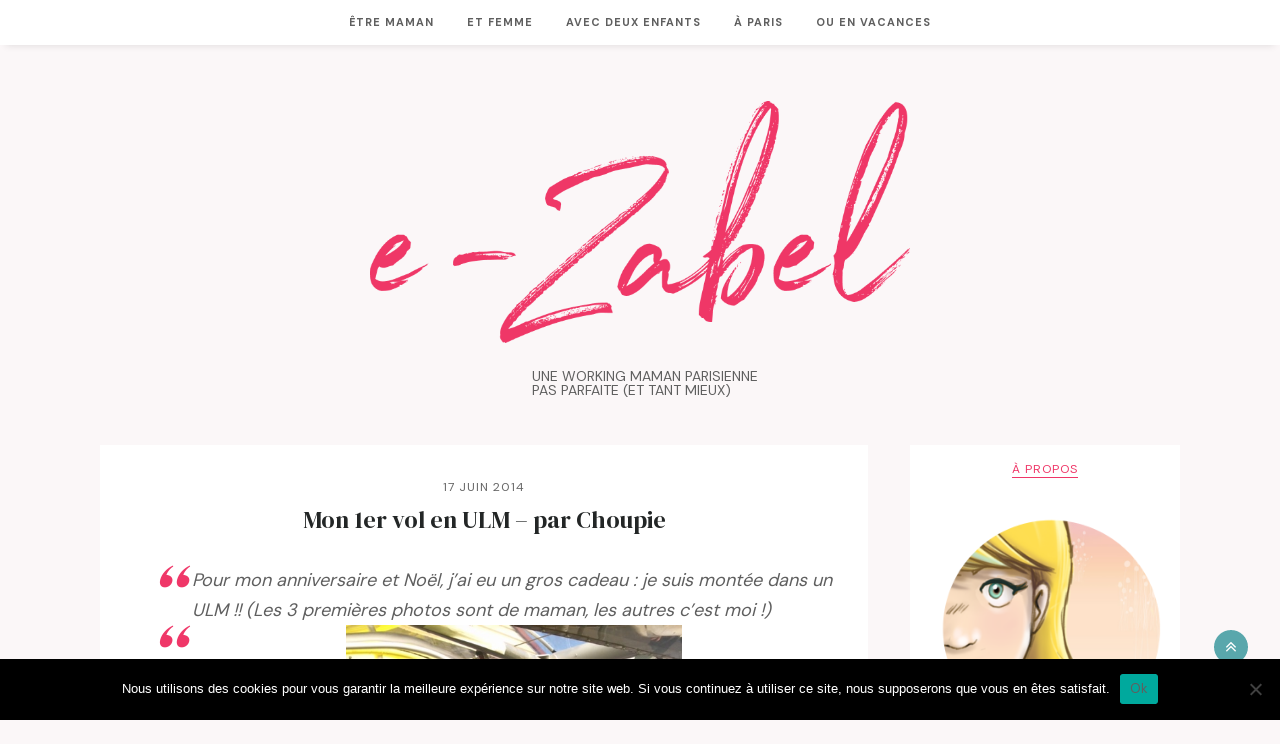

--- FILE ---
content_type: text/html; charset=UTF-8
request_url: https://www.e-zabel.fr/vol-ulm-9-ans/
body_size: 21639
content:
<!DOCTYPE html>
<html lang="fr-FR">
<head>

  <meta charset="UTF-8">
  <meta http-equiv="X-UA-Compatible" content="IE=edge">
  <meta name="viewport" content="width=device-width, initial-scale=1">

  <title>Vol en ULM à 9 ans</title>

  <link rel="profile" href="http://gmpg.org/xfn/11" />

    <link rel="shortcut icon" href="https://www.e-zabel.fr/wp-content/uploads/2019/07/favicon.png" />
  
  <link rel="alternate" type="application/rss+xml" title="e-Zabel, blog maman Paris RSS Feed" href="https://www.e-zabel.fr/feed/" />
  <link rel="alternate" type="application/atom+xml" title="e-Zabel, blog maman Paris Atom Feed" href="https://www.e-zabel.fr/feed/atom/" />
  <link rel="pingback" href="https://www.e-zabel.fr/xmlrpc.php" />

  <meta name='robots' content='index, follow, max-image-preview:large, max-snippet:-1, max-video-preview:-1' />
	<style>img:is([sizes="auto" i], [sizes^="auto," i]) { contain-intrinsic-size: 3000px 1500px }</style>
	
	<!-- This site is optimized with the Yoast SEO plugin v25.3 - https://yoast.com/wordpress/plugins/seo/ -->
	<title>Vol en ULM à 9 ans</title>
	<link rel="canonical" href="https://www.e-zabel.fr/vol-ulm-9-ans/" />
	<meta property="og:locale" content="fr_FR" />
	<meta property="og:type" content="article" />
	<meta property="og:title" content="Vol en ULM à 9 ans" />
	<meta property="og:description" content="Pour mon anniversaire et Noël, j’ai eu un gros cadeau : je suis montée dans un ULM !! (Les 3 premières photos sont de maman, les autres c&rsquo;est moi !) J’étais toute contente et un peu stressée. Le décollage était doux. Je suis enfin dans les airs !!! Le pilote conduisait sans les mains,  c’était le vent qui..." />
	<meta property="og:url" content="https://www.e-zabel.fr/vol-ulm-9-ans/" />
	<meta property="og:site_name" content="e-Zabel, blog maman Paris" />
	<meta property="article:published_time" content="2014-06-17T05:00:10+00:00" />
	<meta property="og:image" content="https://www.e-zabel.fr/wp-content/uploads/2014/06/photo-1-1.jpg" />
	<meta name="author" content="e-Zabel" />
	<meta name="twitter:card" content="summary_large_image" />
	<meta name="twitter:label1" content="Écrit par" />
	<meta name="twitter:data1" content="e-Zabel" />
	<meta name="twitter:label2" content="Durée de lecture estimée" />
	<meta name="twitter:data2" content="1 minute" />
	<script type="application/ld+json" class="yoast-schema-graph">{"@context":"https://schema.org","@graph":[{"@type":"WebPage","@id":"https://www.e-zabel.fr/vol-ulm-9-ans/","url":"https://www.e-zabel.fr/vol-ulm-9-ans/","name":"Vol en ULM à 9 ans","isPartOf":{"@id":"https://www.e-zabel.fr/#website"},"primaryImageOfPage":{"@id":"https://www.e-zabel.fr/vol-ulm-9-ans/#primaryimage"},"image":{"@id":"https://www.e-zabel.fr/vol-ulm-9-ans/#primaryimage"},"thumbnailUrl":"https://www.e-zabel.fr/wp-content/uploads/2014/06/photo-1-1.jpg","datePublished":"2014-06-17T05:00:10+00:00","author":{"@id":"https://www.e-zabel.fr/#/schema/person/bb830f2d5dc773b040a42279dcff530e"},"breadcrumb":{"@id":"https://www.e-zabel.fr/vol-ulm-9-ans/#breadcrumb"},"inLanguage":"fr-FR","potentialAction":[{"@type":"ReadAction","target":["https://www.e-zabel.fr/vol-ulm-9-ans/"]}]},{"@type":"ImageObject","inLanguage":"fr-FR","@id":"https://www.e-zabel.fr/vol-ulm-9-ans/#primaryimage","url":"https://www.e-zabel.fr/wp-content/uploads/2014/06/photo-1-1.jpg","contentUrl":"https://www.e-zabel.fr/wp-content/uploads/2014/06/photo-1-1.jpg","width":480,"height":640},{"@type":"BreadcrumbList","@id":"https://www.e-zabel.fr/vol-ulm-9-ans/#breadcrumb","itemListElement":[{"@type":"ListItem","position":1,"name":"Accueil","item":"https://www.e-zabel.fr/"},{"@type":"ListItem","position":2,"name":"Mon 1er vol en ULM &#8211; par Choupie"}]},{"@type":"WebSite","@id":"https://www.e-zabel.fr/#website","url":"https://www.e-zabel.fr/","name":"e-Zabel, blog maman Paris","description":"e-Zabel, une working maman parisienne, pas parfaite (et tant mieux) !","potentialAction":[{"@type":"SearchAction","target":{"@type":"EntryPoint","urlTemplate":"https://www.e-zabel.fr/?s={search_term_string}"},"query-input":{"@type":"PropertyValueSpecification","valueRequired":true,"valueName":"search_term_string"}}],"inLanguage":"fr-FR"},{"@type":"Person","@id":"https://www.e-zabel.fr/#/schema/person/bb830f2d5dc773b040a42279dcff530e","name":"e-Zabel","image":{"@type":"ImageObject","inLanguage":"fr-FR","@id":"https://www.e-zabel.fr/#/schema/person/image/","url":"https://secure.gravatar.com/avatar/76e702209adde8346710888f0f101dffa0719c3e0a2a0beb66d3516f24a59fc4?s=96&d=mm&r=g","contentUrl":"https://secure.gravatar.com/avatar/76e702209adde8346710888f0f101dffa0719c3e0a2a0beb66d3516f24a59fc4?s=96&d=mm&r=g","caption":"e-Zabel"},"url":"https://www.e-zabel.fr/author/admin/"}]}</script>
	<!-- / Yoast SEO plugin. -->


<link rel='dns-prefetch' href='//maxcdn.bootstrapcdn.com' />
<link rel='dns-prefetch' href='//fonts.googleapis.com' />
<link rel="alternate" type="application/rss+xml" title="e-Zabel, blog maman Paris &raquo; Flux" href="https://www.e-zabel.fr/feed/" />
<link rel="alternate" type="application/rss+xml" title="e-Zabel, blog maman Paris &raquo; Flux des commentaires" href="https://www.e-zabel.fr/comments/feed/" />
<link rel="alternate" type="application/rss+xml" title="e-Zabel, blog maman Paris &raquo; Mon 1er vol en ULM &#8211; par Choupie Flux des commentaires" href="https://www.e-zabel.fr/vol-ulm-9-ans/feed/" />
		<!-- This site uses the Google Analytics by MonsterInsights plugin v9.6.0 - Using Analytics tracking - https://www.monsterinsights.com/ -->
		<!-- Remarque : MonsterInsights n’est actuellement pas configuré sur ce site. Le propriétaire doit authentifier son compte Google Analytics dans les réglages de MonsterInsights.  -->
					<!-- No tracking code set -->
				<!-- / Google Analytics by MonsterInsights -->
		<script type="text/javascript">
/* <![CDATA[ */
window._wpemojiSettings = {"baseUrl":"https:\/\/s.w.org\/images\/core\/emoji\/16.0.1\/72x72\/","ext":".png","svgUrl":"https:\/\/s.w.org\/images\/core\/emoji\/16.0.1\/svg\/","svgExt":".svg","source":{"concatemoji":"https:\/\/www.e-zabel.fr\/wp-includes\/js\/wp-emoji-release.min.js?ver=588fd0c8cd79d0e9f13349fa2374bb4e"}};
/*! This file is auto-generated */
!function(s,n){var o,i,e;function c(e){try{var t={supportTests:e,timestamp:(new Date).valueOf()};sessionStorage.setItem(o,JSON.stringify(t))}catch(e){}}function p(e,t,n){e.clearRect(0,0,e.canvas.width,e.canvas.height),e.fillText(t,0,0);var t=new Uint32Array(e.getImageData(0,0,e.canvas.width,e.canvas.height).data),a=(e.clearRect(0,0,e.canvas.width,e.canvas.height),e.fillText(n,0,0),new Uint32Array(e.getImageData(0,0,e.canvas.width,e.canvas.height).data));return t.every(function(e,t){return e===a[t]})}function u(e,t){e.clearRect(0,0,e.canvas.width,e.canvas.height),e.fillText(t,0,0);for(var n=e.getImageData(16,16,1,1),a=0;a<n.data.length;a++)if(0!==n.data[a])return!1;return!0}function f(e,t,n,a){switch(t){case"flag":return n(e,"\ud83c\udff3\ufe0f\u200d\u26a7\ufe0f","\ud83c\udff3\ufe0f\u200b\u26a7\ufe0f")?!1:!n(e,"\ud83c\udde8\ud83c\uddf6","\ud83c\udde8\u200b\ud83c\uddf6")&&!n(e,"\ud83c\udff4\udb40\udc67\udb40\udc62\udb40\udc65\udb40\udc6e\udb40\udc67\udb40\udc7f","\ud83c\udff4\u200b\udb40\udc67\u200b\udb40\udc62\u200b\udb40\udc65\u200b\udb40\udc6e\u200b\udb40\udc67\u200b\udb40\udc7f");case"emoji":return!a(e,"\ud83e\udedf")}return!1}function g(e,t,n,a){var r="undefined"!=typeof WorkerGlobalScope&&self instanceof WorkerGlobalScope?new OffscreenCanvas(300,150):s.createElement("canvas"),o=r.getContext("2d",{willReadFrequently:!0}),i=(o.textBaseline="top",o.font="600 32px Arial",{});return e.forEach(function(e){i[e]=t(o,e,n,a)}),i}function t(e){var t=s.createElement("script");t.src=e,t.defer=!0,s.head.appendChild(t)}"undefined"!=typeof Promise&&(o="wpEmojiSettingsSupports",i=["flag","emoji"],n.supports={everything:!0,everythingExceptFlag:!0},e=new Promise(function(e){s.addEventListener("DOMContentLoaded",e,{once:!0})}),new Promise(function(t){var n=function(){try{var e=JSON.parse(sessionStorage.getItem(o));if("object"==typeof e&&"number"==typeof e.timestamp&&(new Date).valueOf()<e.timestamp+604800&&"object"==typeof e.supportTests)return e.supportTests}catch(e){}return null}();if(!n){if("undefined"!=typeof Worker&&"undefined"!=typeof OffscreenCanvas&&"undefined"!=typeof URL&&URL.createObjectURL&&"undefined"!=typeof Blob)try{var e="postMessage("+g.toString()+"("+[JSON.stringify(i),f.toString(),p.toString(),u.toString()].join(",")+"));",a=new Blob([e],{type:"text/javascript"}),r=new Worker(URL.createObjectURL(a),{name:"wpTestEmojiSupports"});return void(r.onmessage=function(e){c(n=e.data),r.terminate(),t(n)})}catch(e){}c(n=g(i,f,p,u))}t(n)}).then(function(e){for(var t in e)n.supports[t]=e[t],n.supports.everything=n.supports.everything&&n.supports[t],"flag"!==t&&(n.supports.everythingExceptFlag=n.supports.everythingExceptFlag&&n.supports[t]);n.supports.everythingExceptFlag=n.supports.everythingExceptFlag&&!n.supports.flag,n.DOMReady=!1,n.readyCallback=function(){n.DOMReady=!0}}).then(function(){return e}).then(function(){var e;n.supports.everything||(n.readyCallback(),(e=n.source||{}).concatemoji?t(e.concatemoji):e.wpemoji&&e.twemoji&&(t(e.twemoji),t(e.wpemoji)))}))}((window,document),window._wpemojiSettings);
/* ]]> */
</script>
<style id='wp-emoji-styles-inline-css' type='text/css'>

	img.wp-smiley, img.emoji {
		display: inline !important;
		border: none !important;
		box-shadow: none !important;
		height: 1em !important;
		width: 1em !important;
		margin: 0 0.07em !important;
		vertical-align: -0.1em !important;
		background: none !important;
		padding: 0 !important;
	}
</style>
<link rel='stylesheet' id='wp-block-library-css' href='https://www.e-zabel.fr/wp-includes/css/dist/block-library/style.min.css?ver=588fd0c8cd79d0e9f13349fa2374bb4e' type='text/css' media='all' />
<style id='classic-theme-styles-inline-css' type='text/css'>
/*! This file is auto-generated */
.wp-block-button__link{color:#fff;background-color:#32373c;border-radius:9999px;box-shadow:none;text-decoration:none;padding:calc(.667em + 2px) calc(1.333em + 2px);font-size:1.125em}.wp-block-file__button{background:#32373c;color:#fff;text-decoration:none}
</style>
<style id='global-styles-inline-css' type='text/css'>
:root{--wp--preset--aspect-ratio--square: 1;--wp--preset--aspect-ratio--4-3: 4/3;--wp--preset--aspect-ratio--3-4: 3/4;--wp--preset--aspect-ratio--3-2: 3/2;--wp--preset--aspect-ratio--2-3: 2/3;--wp--preset--aspect-ratio--16-9: 16/9;--wp--preset--aspect-ratio--9-16: 9/16;--wp--preset--color--black: #000000;--wp--preset--color--cyan-bluish-gray: #abb8c3;--wp--preset--color--white: #ffffff;--wp--preset--color--pale-pink: #f78da7;--wp--preset--color--vivid-red: #cf2e2e;--wp--preset--color--luminous-vivid-orange: #ff6900;--wp--preset--color--luminous-vivid-amber: #fcb900;--wp--preset--color--light-green-cyan: #7bdcb5;--wp--preset--color--vivid-green-cyan: #00d084;--wp--preset--color--pale-cyan-blue: #8ed1fc;--wp--preset--color--vivid-cyan-blue: #0693e3;--wp--preset--color--vivid-purple: #9b51e0;--wp--preset--gradient--vivid-cyan-blue-to-vivid-purple: linear-gradient(135deg,rgba(6,147,227,1) 0%,rgb(155,81,224) 100%);--wp--preset--gradient--light-green-cyan-to-vivid-green-cyan: linear-gradient(135deg,rgb(122,220,180) 0%,rgb(0,208,130) 100%);--wp--preset--gradient--luminous-vivid-amber-to-luminous-vivid-orange: linear-gradient(135deg,rgba(252,185,0,1) 0%,rgba(255,105,0,1) 100%);--wp--preset--gradient--luminous-vivid-orange-to-vivid-red: linear-gradient(135deg,rgba(255,105,0,1) 0%,rgb(207,46,46) 100%);--wp--preset--gradient--very-light-gray-to-cyan-bluish-gray: linear-gradient(135deg,rgb(238,238,238) 0%,rgb(169,184,195) 100%);--wp--preset--gradient--cool-to-warm-spectrum: linear-gradient(135deg,rgb(74,234,220) 0%,rgb(151,120,209) 20%,rgb(207,42,186) 40%,rgb(238,44,130) 60%,rgb(251,105,98) 80%,rgb(254,248,76) 100%);--wp--preset--gradient--blush-light-purple: linear-gradient(135deg,rgb(255,206,236) 0%,rgb(152,150,240) 100%);--wp--preset--gradient--blush-bordeaux: linear-gradient(135deg,rgb(254,205,165) 0%,rgb(254,45,45) 50%,rgb(107,0,62) 100%);--wp--preset--gradient--luminous-dusk: linear-gradient(135deg,rgb(255,203,112) 0%,rgb(199,81,192) 50%,rgb(65,88,208) 100%);--wp--preset--gradient--pale-ocean: linear-gradient(135deg,rgb(255,245,203) 0%,rgb(182,227,212) 50%,rgb(51,167,181) 100%);--wp--preset--gradient--electric-grass: linear-gradient(135deg,rgb(202,248,128) 0%,rgb(113,206,126) 100%);--wp--preset--gradient--midnight: linear-gradient(135deg,rgb(2,3,129) 0%,rgb(40,116,252) 100%);--wp--preset--font-size--small: 13px;--wp--preset--font-size--medium: 20px;--wp--preset--font-size--large: 36px;--wp--preset--font-size--x-large: 42px;--wp--preset--spacing--20: 0.44rem;--wp--preset--spacing--30: 0.67rem;--wp--preset--spacing--40: 1rem;--wp--preset--spacing--50: 1.5rem;--wp--preset--spacing--60: 2.25rem;--wp--preset--spacing--70: 3.38rem;--wp--preset--spacing--80: 5.06rem;--wp--preset--shadow--natural: 6px 6px 9px rgba(0, 0, 0, 0.2);--wp--preset--shadow--deep: 12px 12px 50px rgba(0, 0, 0, 0.4);--wp--preset--shadow--sharp: 6px 6px 0px rgba(0, 0, 0, 0.2);--wp--preset--shadow--outlined: 6px 6px 0px -3px rgba(255, 255, 255, 1), 6px 6px rgba(0, 0, 0, 1);--wp--preset--shadow--crisp: 6px 6px 0px rgba(0, 0, 0, 1);}:where(.is-layout-flex){gap: 0.5em;}:where(.is-layout-grid){gap: 0.5em;}body .is-layout-flex{display: flex;}.is-layout-flex{flex-wrap: wrap;align-items: center;}.is-layout-flex > :is(*, div){margin: 0;}body .is-layout-grid{display: grid;}.is-layout-grid > :is(*, div){margin: 0;}:where(.wp-block-columns.is-layout-flex){gap: 2em;}:where(.wp-block-columns.is-layout-grid){gap: 2em;}:where(.wp-block-post-template.is-layout-flex){gap: 1.25em;}:where(.wp-block-post-template.is-layout-grid){gap: 1.25em;}.has-black-color{color: var(--wp--preset--color--black) !important;}.has-cyan-bluish-gray-color{color: var(--wp--preset--color--cyan-bluish-gray) !important;}.has-white-color{color: var(--wp--preset--color--white) !important;}.has-pale-pink-color{color: var(--wp--preset--color--pale-pink) !important;}.has-vivid-red-color{color: var(--wp--preset--color--vivid-red) !important;}.has-luminous-vivid-orange-color{color: var(--wp--preset--color--luminous-vivid-orange) !important;}.has-luminous-vivid-amber-color{color: var(--wp--preset--color--luminous-vivid-amber) !important;}.has-light-green-cyan-color{color: var(--wp--preset--color--light-green-cyan) !important;}.has-vivid-green-cyan-color{color: var(--wp--preset--color--vivid-green-cyan) !important;}.has-pale-cyan-blue-color{color: var(--wp--preset--color--pale-cyan-blue) !important;}.has-vivid-cyan-blue-color{color: var(--wp--preset--color--vivid-cyan-blue) !important;}.has-vivid-purple-color{color: var(--wp--preset--color--vivid-purple) !important;}.has-black-background-color{background-color: var(--wp--preset--color--black) !important;}.has-cyan-bluish-gray-background-color{background-color: var(--wp--preset--color--cyan-bluish-gray) !important;}.has-white-background-color{background-color: var(--wp--preset--color--white) !important;}.has-pale-pink-background-color{background-color: var(--wp--preset--color--pale-pink) !important;}.has-vivid-red-background-color{background-color: var(--wp--preset--color--vivid-red) !important;}.has-luminous-vivid-orange-background-color{background-color: var(--wp--preset--color--luminous-vivid-orange) !important;}.has-luminous-vivid-amber-background-color{background-color: var(--wp--preset--color--luminous-vivid-amber) !important;}.has-light-green-cyan-background-color{background-color: var(--wp--preset--color--light-green-cyan) !important;}.has-vivid-green-cyan-background-color{background-color: var(--wp--preset--color--vivid-green-cyan) !important;}.has-pale-cyan-blue-background-color{background-color: var(--wp--preset--color--pale-cyan-blue) !important;}.has-vivid-cyan-blue-background-color{background-color: var(--wp--preset--color--vivid-cyan-blue) !important;}.has-vivid-purple-background-color{background-color: var(--wp--preset--color--vivid-purple) !important;}.has-black-border-color{border-color: var(--wp--preset--color--black) !important;}.has-cyan-bluish-gray-border-color{border-color: var(--wp--preset--color--cyan-bluish-gray) !important;}.has-white-border-color{border-color: var(--wp--preset--color--white) !important;}.has-pale-pink-border-color{border-color: var(--wp--preset--color--pale-pink) !important;}.has-vivid-red-border-color{border-color: var(--wp--preset--color--vivid-red) !important;}.has-luminous-vivid-orange-border-color{border-color: var(--wp--preset--color--luminous-vivid-orange) !important;}.has-luminous-vivid-amber-border-color{border-color: var(--wp--preset--color--luminous-vivid-amber) !important;}.has-light-green-cyan-border-color{border-color: var(--wp--preset--color--light-green-cyan) !important;}.has-vivid-green-cyan-border-color{border-color: var(--wp--preset--color--vivid-green-cyan) !important;}.has-pale-cyan-blue-border-color{border-color: var(--wp--preset--color--pale-cyan-blue) !important;}.has-vivid-cyan-blue-border-color{border-color: var(--wp--preset--color--vivid-cyan-blue) !important;}.has-vivid-purple-border-color{border-color: var(--wp--preset--color--vivid-purple) !important;}.has-vivid-cyan-blue-to-vivid-purple-gradient-background{background: var(--wp--preset--gradient--vivid-cyan-blue-to-vivid-purple) !important;}.has-light-green-cyan-to-vivid-green-cyan-gradient-background{background: var(--wp--preset--gradient--light-green-cyan-to-vivid-green-cyan) !important;}.has-luminous-vivid-amber-to-luminous-vivid-orange-gradient-background{background: var(--wp--preset--gradient--luminous-vivid-amber-to-luminous-vivid-orange) !important;}.has-luminous-vivid-orange-to-vivid-red-gradient-background{background: var(--wp--preset--gradient--luminous-vivid-orange-to-vivid-red) !important;}.has-very-light-gray-to-cyan-bluish-gray-gradient-background{background: var(--wp--preset--gradient--very-light-gray-to-cyan-bluish-gray) !important;}.has-cool-to-warm-spectrum-gradient-background{background: var(--wp--preset--gradient--cool-to-warm-spectrum) !important;}.has-blush-light-purple-gradient-background{background: var(--wp--preset--gradient--blush-light-purple) !important;}.has-blush-bordeaux-gradient-background{background: var(--wp--preset--gradient--blush-bordeaux) !important;}.has-luminous-dusk-gradient-background{background: var(--wp--preset--gradient--luminous-dusk) !important;}.has-pale-ocean-gradient-background{background: var(--wp--preset--gradient--pale-ocean) !important;}.has-electric-grass-gradient-background{background: var(--wp--preset--gradient--electric-grass) !important;}.has-midnight-gradient-background{background: var(--wp--preset--gradient--midnight) !important;}.has-small-font-size{font-size: var(--wp--preset--font-size--small) !important;}.has-medium-font-size{font-size: var(--wp--preset--font-size--medium) !important;}.has-large-font-size{font-size: var(--wp--preset--font-size--large) !important;}.has-x-large-font-size{font-size: var(--wp--preset--font-size--x-large) !important;}
:where(.wp-block-post-template.is-layout-flex){gap: 1.25em;}:where(.wp-block-post-template.is-layout-grid){gap: 1.25em;}
:where(.wp-block-columns.is-layout-flex){gap: 2em;}:where(.wp-block-columns.is-layout-grid){gap: 2em;}
:root :where(.wp-block-pullquote){font-size: 1.5em;line-height: 1.6;}
</style>
<link rel='stylesheet' id='contact-form-7-css' href='https://www.e-zabel.fr/wp-content/plugins/contact-form-7/includes/css/styles.css?ver=6.0.6' type='text/css' media='all' />
<link rel='stylesheet' id='cookie-notice-front-css' href='https://www.e-zabel.fr/wp-content/plugins/cookie-notice/css/front.min.css?ver=2.5.5' type='text/css' media='all' />
<link rel='stylesheet' id='email-subscribers-css' href='https://www.e-zabel.fr/wp-content/plugins/email-subscribers/lite/public/css/email-subscribers-public.css?ver=5.8.7' type='text/css' media='all' />
<link rel='stylesheet' id='cityhousedesign_style-css' href='https://www.e-zabel.fr/wp-content/themes/ezabelv5_cdltbisou/style.css?ver=588fd0c8cd79d0e9f13349fa2374bb4e' type='text/css' media='all' />
<link rel='stylesheet' id='slicknav-css-css' href='https://www.e-zabel.fr/wp-content/themes/ezabelv5_cdltbisou/css/slicknav.css?ver=588fd0c8cd79d0e9f13349fa2374bb4e' type='text/css' media='all' />
<link rel='stylesheet' id='font-awesome-css' href='//maxcdn.bootstrapcdn.com/font-awesome/4.7.0/css/font-awesome.min.css?ver=588fd0c8cd79d0e9f13349fa2374bb4e' type='text/css' media='all' />
<link rel='stylesheet' id='responsive-css' href='https://www.e-zabel.fr/wp-content/themes/ezabelv5_cdltbisou/css/responsive.css?ver=588fd0c8cd79d0e9f13349fa2374bb4e' type='text/css' media='all' />
<link rel='stylesheet' id='default_accent-css' href='https://fonts.googleapis.com/css?family=Lato%3A400%2C400i%2C700%2C700i&#038;ver=588fd0c8cd79d0e9f13349fa2374bb4e' type='text/css' media='all' />
<link rel='stylesheet' id='default_paragraph-css' href='https://fonts.googleapis.com/css?family=Lora%3A400%2C400italic%2C700%2C700italic&#038;ver=588fd0c8cd79d0e9f13349fa2374bb4e' type='text/css' media='all' />
<style id='akismet-widget-style-inline-css' type='text/css'>

			.a-stats {
				--akismet-color-mid-green: #357b49;
				--akismet-color-white: #fff;
				--akismet-color-light-grey: #f6f7f7;

				max-width: 350px;
				width: auto;
			}

			.a-stats * {
				all: unset;
				box-sizing: border-box;
			}

			.a-stats strong {
				font-weight: 600;
			}

			.a-stats a.a-stats__link,
			.a-stats a.a-stats__link:visited,
			.a-stats a.a-stats__link:active {
				background: var(--akismet-color-mid-green);
				border: none;
				box-shadow: none;
				border-radius: 8px;
				color: var(--akismet-color-white);
				cursor: pointer;
				display: block;
				font-family: -apple-system, BlinkMacSystemFont, 'Segoe UI', 'Roboto', 'Oxygen-Sans', 'Ubuntu', 'Cantarell', 'Helvetica Neue', sans-serif;
				font-weight: 500;
				padding: 12px;
				text-align: center;
				text-decoration: none;
				transition: all 0.2s ease;
			}

			/* Extra specificity to deal with TwentyTwentyOne focus style */
			.widget .a-stats a.a-stats__link:focus {
				background: var(--akismet-color-mid-green);
				color: var(--akismet-color-white);
				text-decoration: none;
			}

			.a-stats a.a-stats__link:hover {
				filter: brightness(110%);
				box-shadow: 0 4px 12px rgba(0, 0, 0, 0.06), 0 0 2px rgba(0, 0, 0, 0.16);
			}

			.a-stats .count {
				color: var(--akismet-color-white);
				display: block;
				font-size: 1.5em;
				line-height: 1.4;
				padding: 0 13px;
				white-space: nowrap;
			}
		
</style>
<link rel='stylesheet' id='slb_core-css' href='https://www.e-zabel.fr/wp-content/plugins/simple-lightbox/client/css/app.css?ver=2.9.4' type='text/css' media='all' />
<script type="text/javascript" id="cookie-notice-front-js-before">
/* <![CDATA[ */
var cnArgs = {"ajaxUrl":"https:\/\/www.e-zabel.fr\/wp-admin\/admin-ajax.php","nonce":"81da17f2d9","hideEffect":"fade","position":"bottom","onScroll":false,"onScrollOffset":100,"onClick":false,"cookieName":"cookie_notice_accepted","cookieTime":2592000,"cookieTimeRejected":2592000,"globalCookie":false,"redirection":false,"cache":true,"revokeCookies":false,"revokeCookiesOpt":"automatic"};
/* ]]> */
</script>
<script type="text/javascript" src="https://www.e-zabel.fr/wp-content/plugins/cookie-notice/js/front.min.js?ver=2.5.5" id="cookie-notice-front-js"></script>
<script type="text/javascript" src="https://www.e-zabel.fr/wp-includes/js/jquery/jquery.min.js?ver=3.7.1" id="jquery-core-js"></script>
<script type="text/javascript" src="https://www.e-zabel.fr/wp-includes/js/jquery/jquery-migrate.min.js?ver=3.4.1" id="jquery-migrate-js"></script>
<link rel="https://api.w.org/" href="https://www.e-zabel.fr/wp-json/" /><link rel="alternate" title="JSON" type="application/json" href="https://www.e-zabel.fr/wp-json/wp/v2/posts/16075" /><link rel="EditURI" type="application/rsd+xml" title="RSD" href="https://www.e-zabel.fr/xmlrpc.php?rsd" />

<link rel='shortlink' href='https://www.e-zabel.fr/?p=16075' />
<link rel="alternate" title="oEmbed (JSON)" type="application/json+oembed" href="https://www.e-zabel.fr/wp-json/oembed/1.0/embed?url=https%3A%2F%2Fwww.e-zabel.fr%2Fvol-ulm-9-ans%2F" />
<link rel="alternate" title="oEmbed (XML)" type="text/xml+oembed" href="https://www.e-zabel.fr/wp-json/oembed/1.0/embed?url=https%3A%2F%2Fwww.e-zabel.fr%2Fvol-ulm-9-ans%2F&#038;format=xml" />
    <style type="text/css">

        #logo {
            padding-top:56px;
            padding-bottom:40px;
        }

        #footer_logo {
            padding-top:45px;
            padding-bottom:45px;
        }

        /* Top banner height */
                  .banner_img_top {height:450px;}
        
        /* Hide Scroll down button */
        
        /**************** Hide Breadcrumb on Main shop Page ********/
        
        /*************** Color Social icons********/
                  #floating_footer_bar {
            position: relative;
            line-height: 50px;
          }
          #footer {
            bottom: 0;
          }
          .subscription_form {
            display: block !important;
          }
          .subscribe_button, .close_subscribe_box{
            display: none;
          }
        
        /*****************Color link ******************/
        a,
        .menu li a:hover,
        .more-button,
        .post-entry blockquote p:before,
        .meta_cat a:hover,
        .meta-comments a:hover,
        .meta_author a:hover,
        .thecomment .comment-text em,
        .widget .comment-author-link a,
        .to-top:hover,
        .woocommerce-message:before,
        .woocommerce div.product .entry-summary p.price, .woocommerce div.product .entry-summary span.price,
        .woocommerce div.product .stock
        {
            color: #ef3768;
        }

        /*****************Color buttons ******************/
        .woocommerce .star-rating {
            color: #ef3768;
        }
        ul.menu ul a:hover,	.menu ul ul a:hover,
        #respond #submit:hover,
        .pagination a:hover,
        .widget .tagcloud a,
        .wpcf7 .wpcf7-submit,
        .post-pagination a:hover,
        .woocommerce #respond input#submit:hover, .woocommerce a.button:hover, .woocommerce button.button:hover, .woocommerce input.button:hover,
        .cart-contents .md-count,
        .widget .mc4wp-form input[type=submit] {
            background-color: #ef3768;
        }

        ul.menu ul a:hover,	.menu ul ul a:hover,
        .pagination a:hover,
        .post-entry .woocommerce-message,
        .woocommerce .woocommerce-error, .woocommerce .woocommerce-info, .woocommerce .woocommerce-message
        {
            border-color: #ef3768;
        }

        /****************** Color floating bar ******************/
        #floating_footer_bar {
            background-color: #ef3768;
        }

        .subscription_form label,
        .subscription_form .mc4wp-form input[type=email],
        .follow_text, .footer_social a, #footer-search a  {
            color: #FFFFFF;
        }

        
        #footer-search,
        .subscription_form .mc4wp-form input[type=email],
        .subscription_form, .subscribe_button  {
            border-color: rgba(255, 255, 255, 0.55);
        }

        .subscription_form ::-webkit-input-placeholder {
      	  color: #FFFFFF;
      	}

      	.subscription_form :-moz-placeholder { /* Firefox 18- */
      	   color: #FFFFFF;
      	}

      	.subscription_form ::-moz-placeholder {  /* Firefox 19+ */
      	   color: #FFFFFF;
      	}

      	.subscription_form :-ms-input-placeholder {
      	   color: #FFFFFF;
      	}

        /****************** Color for Menu *******************/
        .menu li a, .slicknav_nav a {
          color: #5f5f5f;
        }
        .slicknav_menu .slicknav_icon-bar {
          background-color: #5f5f5f;
        }
        #top-bar, .slicknav_menu, .menu .sub-menu, .menu .children {
          background-color: #FFFFFF;
        }
        .menu .sub-menu, .menu .children,
        ul.menu ul a, .menu ul ul a {
          border-color: #ffffff;
        }

        /****************** Background Color of Blog *******************/
        body {
          background-color: #fbf7f8;
        }

        /****************** Widget titles *******************/
        .widget-heading {
          background-color: #ffffff;
          color: #ef3768;
        }
        .widget-heading:after {
          border-top-color:#ffffff;
        }
        /* Wiget titles footer */
        #footer .widget-heading {
          background-color: #59a7ac;
          color: #000;
        }
        #footer .widget-heading:after {
          border-top-color:#59a7ac;
        }

        /****************** Custom CSS *******************/
                /*
 Theme Name:   ezabelV5_cdltbisou-child
 Theme URI:    https://www.e-zabel.fr/
 Description:  ezabelV5 child theme
 Author:       camille villard
 Author URI:   https://www.cdltbisou.com;
 Template:     ezabelV5_cdltbisou
 Version:      1.0.0
 License:      GNU General Public License v2 or later
 License URI:  http://www.gnu.org/licenses/gpl-2.0.html
 Tags:         light, dark, two-columns, right-sidebar, responsive-layout, accessibility-ready
 Text Domain:  ezabelV5_cdltbisou-child
*/


/* variables */
:root {
  --pink: #EF3768;
  --blue-gray: #59A7AC;
  --pink-gray: #FBF7F8;
  --light-gray: #EDEEEE;
  --medium-gray: #C3C5C5;
  --gray: #5F5F5F;
  --dark-gray: #232626;
  --body-font: 'DM Sans', sans-serif;
  --headers-font: 'DM Serif Display', serif;
}

/* GENERAL */

html {
  font-size: 62.5%;
}

ul.list-inline {
  list-style: none;
  display:flex;
  justify-content:  space-around;
}

/* FONTS */
@import url('https://fonts.googleapis.com/css?family=DM+Sans:400,700|DM+Serif+Display&display=swap&subset=latin-ext');

h1, h2, h3, h4 {
  font-family: var(--headers-font) !important;
  color: var(--dark-gray) !important;
font-style : normal !important;
}

p, a, li {
  font-family: var(--body-font) !important;
  color: var(--gray) !important;
}

article a {
color: var(--pink)!important
}




/* HEADER */

#logo img{
  width: 80%;
  margin: auto;
}

.header-description {
  font-family: var(--body-font) !important;
  text-transform: uppercase;
  color: var(--gray) !important;
  font-size: 1.2rem;
  margin-top: 1.2em;
  width: 60% !important;
  margin: 24px auto 8px !important;
}

@media (min-width: 768px) {

  #logo img {
    width: 50%;
  }

  .header-description {
    font-size: 1.4rem;
    margin-top: 1.2em;
    width: 30% !important;
    margin: 24px auto 8px 40% !important;
    text-align: left !important;
  }

}


/* POST CARDS */

.header-meta .meta-comments {
  display: block !important;
}

.post-header h2 a,
.post-header h1 {
  font-family: var(--headers-font) !important ;
  font-style: normal !important;
  font-size: 2.4rem !important;
  color: var(--dark-gray) !important;
}

.bottom_meta_wrap .meta_bottom .meta_cat{
  font-style: normal;
}

a.more-link {
  background: var(--pink);
  border: 2px solid var(--pink);
  text-align: center;
  padding: 8px;
}

a.more-link:hover {
  background: white;
  border: 2px solid var(--pink);
  text-align: center;
  padding: 8px;
}

a.more-link:hover .more-button{
  color: var(--pink) !important;
  text-decoration: none !important;
}


.more-button {
  color: white !important;
  text-transform: uppercase;
  font-weight: normal !important;
}

.bottom_meta_wrap {
  border-top: 1px solid var(--pink-gray);
}



/* SINGLE POST */


.wrap_content {
  padding: 24px 32px 18px !important;
}


.header-meta {
  text-align: left;
  margin: 8px 16px 16px;
  text-transform: uppercase;
  font-size: 1rem !important;
  color: var(--gray) !important;
}

.meta_date {
  display: block;
  font-size: 1.2rem !important;
  text-align: center !important;
  margin-bottom: 1em;
}

.meta_bottom  {
  text-align: left !important;
}

.meta_bottom a{
  text-align: left !important;
  color: var(--gray) !important;
}

.meta_bottom .meta-comments {
  display: block;
  font-style: normal !important;
  text-align: left !important;
}

.meta_bottom .meta-comments a {
  text-transform: uppercase;
  font-size: 1rem !important;
}

.meta_bottom .meta_cat {
  color: var(--gray);
  font-family: var(--body-font) !important;
  text-transform: uppercase;
  font-size: 1rem !important;
}

/* COMMENTS */

.comment_heading h3{
  font-size: 20px !important;
  display: block !important;
  color: var(--pink) !important;
  border-bottom: none !important;
  text-transform: none !important;
  font-weight: normal !important;
}

.thecomment .comment-text span.date {
  font-size: 12px;
  color: #666;
  display: block;
  margin-bottom: 10px;
  font-style: normal !important;
  font-family: var(--body-font) !important;
  text-transform: uppercase;
  float: left;
  line-height: 14px;
}

#respond h3 {
  font-size: 20px;
  font-style: normal !important;
  display: block;
  text-align: center;
  color: var(--pink) !important;
  margin-bottom: 19px;
  position: relative;
}

/* PAGES : BLOGROLL */

.blogroll-sections {
  color: var(--pink) !important;
}

/* SEARCH FORM */

.widget_search #searchform input#s{
  padding: 4px !important;
}


#searchform ::-webkit-input-placeholder {
   color: var(--gray) !important;
   opacity: 0.8;
   font-style: normal !important;
   font-family: var(--body-font);
   text-transform: uppercase;
}

#searchform :-moz-placeholder { /* Firefox 18- */
   color: var(--gray) !important;
   opacity: 0.8;
   font-style: normal !important;
   font-family: var(--body-font);
   text-transform: uppercase;
}

#searchform ::-moz-placeholder {  /* Firefox 19+ */
   color: var(--gray) !important;
   opacity: 0.8;
   font-style: normal !important;
   font-family: var(--body-font);
   text-transform: uppercase;
}

#searchform :-ms-input-placeholder {
   color: var(--gray) !important;
   opacity: 0.8;
   font-style: normal !important;
   font-family: var(--body-font);
   text-transform: uppercase;
}


/* WIDGETS */

.widget {
  background: white;
  padding: 8px;
  text-align: center;
  margin-bottom: 32px !important;
}

.widget-heading {
  margin-bottom: 16px !important;
  color: var(--pink) !important;
  position: relative;
  text-align: center;
  line-height: 16px;
  background-color: white;
  font-family: var(--body-font) !important;
  padding: 8px;
  font-size: 1.2rem !important;
  text-transform: uppercase;
  letter-spacing: 1px;
  font-weight: normal !important;
}

.widget-heading span {
  border-bottom : 1px solid var(--pink);
}

/* TO TOP */

.wrap_to_top {
  display: flex;
  align-items: center;
  justify-content: flex-end;
  padding: 0px;
  text-align: right !important;
    position: fixed;
    bottom: 56px;
    right: 8px;
    z-index: 3000;
}


.to-top {
  margin: 0 !important;
  display: flex !important;
  align-items: center;
  justify-content: center;
  width: 34px;
  height: 34px;
  border-radius: 50%;
  background: var(--blue-gray);
}

.to-top i{
  font-size: 18px;
  margin-bottom: 0px !important;
  display: block;
  color: white;
}

@media (min-width: 768px) {
  .wrap_to_top {
    right: 32px;
  }
}


/*  FOOTER */

#instagram-footer {
  margin-bottom: 32px;
  overflow: visible;
  text-align: center;
}

.instagram-widget {
  margin-bottom: 24px;
}

#footer-search {
  width: 120px  !important;
  text-align: left !important;
  text-transform: uppercase !important;
}
a.instagram-follow {
  background: white;
  border: 2px solid var(--pink);
  padding: 4px 8px;
  text-transform: uppercase;
  color: var(--pink) !important;
}

.footer-social {
  margin-top: 24px;
  padding: 8px 24px;
}

.footer-social li {
  width: 22px;
  height: 22px;
  background: white;
  display: flex;
  align-items: center;
  justify-content: center;
  border-radius: 50%;
}

#footer-area-wrap {
  margin-top: -12px;
}

#wrap_footer {
  /*background: var(--pink);*/
  color: white !important;
}

#footer_meta {
  padding-top: 24px;
  background: var(--pink) !important;
}

#footer .menu li a {
  color: white !important;
}

#footer_meta h2{
  font-family: var(--body-font) !important;
  font-style: normal  !important;
  color: white !important;
}

#footer_meta a{
  font-weight: bold;
  color: white !important;
}

.jr-insta-thumb ul.thumbnails li {
  margin: 0 !important;
}



/* CATEGORY ARCHIVES */

.archive-box {
  border-top: none !important;
}


/* 404 PAGE */

.container-404 {
  margin-top: -46px;
  box-sizing: border-box;
  width: 100vw;
  height:  100vh;
  display: flex;
  align-items: center;
  justify-content: center;
}

.error-content {
  text-align: center;
  padding: 32px;
}

.error-content h1 {
  font-size: 5rem;
  color: var(--pink) !important;
  margin-bottom: 0.4em;
}

.error-content .search-404 {
  margin: 24px auto 48px;
  /*margin-bottom: 32px;*/
}

.error-content .back-home-btn {
  border: 1px solid var(--pink);
  background: var(--pink);
  color: white !important;
  text-transform: uppercase;
  padding: 8px 16px;
}


.error-content .back-home-btn:hover {
  border: 1px solid var(--pink);
  background: white;
  color: var(--pink) !important;
}

.error-content .search-404 input#s {
  width: 100%;
}

.error-content .search-404 ::placeholder {
  text-align: center;
}


@media (min-width: 768px) {

  .container-404 {
    margin-top: -32px;
  }

  .error-content {
    text-align: center;
    padding: 0 30%;
  }

  .error-content h1 {
    font-size: 10rem;
  }
}


@media (min-width: 768px) {

}

/* WIDGETS : SUBSCRIBE */

#email-subscribers-form-2 .es-field-wrap {
  width:  100%;
}

#email-subscribers-form-2 label {
  text-transform: uppercase;
  color: var(--gray);
}

#email-subscribers-form-2 input[type="text"],
#email-subscribers-form-2 input[type="email"] {
margin-top: 4px;
display: block;
  border: 1px solid var(--pink);
  height: 2rem;
}

#email-subscribers-form-2 input[type="text"]:focus,
#email-subscribers-form-2 input[type="email"]:focus {
  border: 2px solid var(--pink);
  outline: none;
  outline-offset: 0;
}
#email-subscribers-form-2 input[type="submit"] {
width: 100%;
border: 2px solid var(--pink);
  background: var(--pink);
  color: white;
  height: 3rem;
}

#email-subscribers-form-2 input[type="submit"]:hover {
  background: white;
  border:  2px solid var(--pink);
  color: var(--pink) !important;
}

/* WIDGETS : ARCHIVES */


.widget select {
  border-radius: 0px !important;
  border: none;
  background: var(--light-gray);
  color: var(--gray);
font-family: var(--body-font);
text-transform: uppercase;

}
        
    </style>
    <style id="kirki-inline-styles">.post-header h2 a, .post-header h1{font-family:Lora;font-size:25px;font-weight:400;line-height:30px;text-transform:none;color:#000000;}.post_grid .post-header h2 a, .post_list .post-header h2 a{font-family:Lora;font-size:22px;font-weight:400;line-height:28px;text-transform:none;color:#000000;}.post-entry h1, .post-entry h2, .post-entry h3, .post-entry h4, .post-entry h5, .post-entry h6{font-family:Lora;font-weight:400;letter-spacing:0px;color:#000;}p, .textwidget, .post-entry, .entry-summary, .entry-content{font-family:Lora;font-size:14px;font-weight:400;line-height:28px;color:#000;}.more-button{font-family:Lato;font-size:15px;font-weight:700;}.menu li a{font-family:Lato;font-size:11px;font-weight:700;letter-spacing:1px;text-transform:uppercase;}.woocommerce div.product .product_title{font-family:Lora;font-size:25px;font-weight:400;line-height:30px;text-transform:none;color:#000000;}.woocommerce ul.products li.product h3{font-family:Lora;font-size:16px;font-weight:400;line-height:20px;text-transform:none;color:#000000;}/* cyrillic-ext */
@font-face {
  font-family: 'Lora';
  font-style: normal;
  font-weight: 400;
  font-display: swap;
  src: url(https://www.e-zabel.fr/wp-content/fonts/lora/font) format('woff');
  unicode-range: U+0460-052F, U+1C80-1C8A, U+20B4, U+2DE0-2DFF, U+A640-A69F, U+FE2E-FE2F;
}
/* cyrillic */
@font-face {
  font-family: 'Lora';
  font-style: normal;
  font-weight: 400;
  font-display: swap;
  src: url(https://www.e-zabel.fr/wp-content/fonts/lora/font) format('woff');
  unicode-range: U+0301, U+0400-045F, U+0490-0491, U+04B0-04B1, U+2116;
}
/* math */
@font-face {
  font-family: 'Lora';
  font-style: normal;
  font-weight: 400;
  font-display: swap;
  src: url(https://www.e-zabel.fr/wp-content/fonts/lora/font) format('woff');
  unicode-range: U+0302-0303, U+0305, U+0307-0308, U+0310, U+0312, U+0315, U+031A, U+0326-0327, U+032C, U+032F-0330, U+0332-0333, U+0338, U+033A, U+0346, U+034D, U+0391-03A1, U+03A3-03A9, U+03B1-03C9, U+03D1, U+03D5-03D6, U+03F0-03F1, U+03F4-03F5, U+2016-2017, U+2034-2038, U+203C, U+2040, U+2043, U+2047, U+2050, U+2057, U+205F, U+2070-2071, U+2074-208E, U+2090-209C, U+20D0-20DC, U+20E1, U+20E5-20EF, U+2100-2112, U+2114-2115, U+2117-2121, U+2123-214F, U+2190, U+2192, U+2194-21AE, U+21B0-21E5, U+21F1-21F2, U+21F4-2211, U+2213-2214, U+2216-22FF, U+2308-230B, U+2310, U+2319, U+231C-2321, U+2336-237A, U+237C, U+2395, U+239B-23B7, U+23D0, U+23DC-23E1, U+2474-2475, U+25AF, U+25B3, U+25B7, U+25BD, U+25C1, U+25CA, U+25CC, U+25FB, U+266D-266F, U+27C0-27FF, U+2900-2AFF, U+2B0E-2B11, U+2B30-2B4C, U+2BFE, U+3030, U+FF5B, U+FF5D, U+1D400-1D7FF, U+1EE00-1EEFF;
}
/* symbols */
@font-face {
  font-family: 'Lora';
  font-style: normal;
  font-weight: 400;
  font-display: swap;
  src: url(https://www.e-zabel.fr/wp-content/fonts/lora/font) format('woff');
  unicode-range: U+0001-000C, U+000E-001F, U+007F-009F, U+20DD-20E0, U+20E2-20E4, U+2150-218F, U+2190, U+2192, U+2194-2199, U+21AF, U+21E6-21F0, U+21F3, U+2218-2219, U+2299, U+22C4-22C6, U+2300-243F, U+2440-244A, U+2460-24FF, U+25A0-27BF, U+2800-28FF, U+2921-2922, U+2981, U+29BF, U+29EB, U+2B00-2BFF, U+4DC0-4DFF, U+FFF9-FFFB, U+10140-1018E, U+10190-1019C, U+101A0, U+101D0-101FD, U+102E0-102FB, U+10E60-10E7E, U+1D2C0-1D2D3, U+1D2E0-1D37F, U+1F000-1F0FF, U+1F100-1F1AD, U+1F1E6-1F1FF, U+1F30D-1F30F, U+1F315, U+1F31C, U+1F31E, U+1F320-1F32C, U+1F336, U+1F378, U+1F37D, U+1F382, U+1F393-1F39F, U+1F3A7-1F3A8, U+1F3AC-1F3AF, U+1F3C2, U+1F3C4-1F3C6, U+1F3CA-1F3CE, U+1F3D4-1F3E0, U+1F3ED, U+1F3F1-1F3F3, U+1F3F5-1F3F7, U+1F408, U+1F415, U+1F41F, U+1F426, U+1F43F, U+1F441-1F442, U+1F444, U+1F446-1F449, U+1F44C-1F44E, U+1F453, U+1F46A, U+1F47D, U+1F4A3, U+1F4B0, U+1F4B3, U+1F4B9, U+1F4BB, U+1F4BF, U+1F4C8-1F4CB, U+1F4D6, U+1F4DA, U+1F4DF, U+1F4E3-1F4E6, U+1F4EA-1F4ED, U+1F4F7, U+1F4F9-1F4FB, U+1F4FD-1F4FE, U+1F503, U+1F507-1F50B, U+1F50D, U+1F512-1F513, U+1F53E-1F54A, U+1F54F-1F5FA, U+1F610, U+1F650-1F67F, U+1F687, U+1F68D, U+1F691, U+1F694, U+1F698, U+1F6AD, U+1F6B2, U+1F6B9-1F6BA, U+1F6BC, U+1F6C6-1F6CF, U+1F6D3-1F6D7, U+1F6E0-1F6EA, U+1F6F0-1F6F3, U+1F6F7-1F6FC, U+1F700-1F7FF, U+1F800-1F80B, U+1F810-1F847, U+1F850-1F859, U+1F860-1F887, U+1F890-1F8AD, U+1F8B0-1F8BB, U+1F8C0-1F8C1, U+1F900-1F90B, U+1F93B, U+1F946, U+1F984, U+1F996, U+1F9E9, U+1FA00-1FA6F, U+1FA70-1FA7C, U+1FA80-1FA89, U+1FA8F-1FAC6, U+1FACE-1FADC, U+1FADF-1FAE9, U+1FAF0-1FAF8, U+1FB00-1FBFF;
}
/* vietnamese */
@font-face {
  font-family: 'Lora';
  font-style: normal;
  font-weight: 400;
  font-display: swap;
  src: url(https://www.e-zabel.fr/wp-content/fonts/lora/font) format('woff');
  unicode-range: U+0102-0103, U+0110-0111, U+0128-0129, U+0168-0169, U+01A0-01A1, U+01AF-01B0, U+0300-0301, U+0303-0304, U+0308-0309, U+0323, U+0329, U+1EA0-1EF9, U+20AB;
}
/* latin-ext */
@font-face {
  font-family: 'Lora';
  font-style: normal;
  font-weight: 400;
  font-display: swap;
  src: url(https://www.e-zabel.fr/wp-content/fonts/lora/font) format('woff');
  unicode-range: U+0100-02BA, U+02BD-02C5, U+02C7-02CC, U+02CE-02D7, U+02DD-02FF, U+0304, U+0308, U+0329, U+1D00-1DBF, U+1E00-1E9F, U+1EF2-1EFF, U+2020, U+20A0-20AB, U+20AD-20C0, U+2113, U+2C60-2C7F, U+A720-A7FF;
}
/* latin */
@font-face {
  font-family: 'Lora';
  font-style: normal;
  font-weight: 400;
  font-display: swap;
  src: url(https://www.e-zabel.fr/wp-content/fonts/lora/font) format('woff');
  unicode-range: U+0000-00FF, U+0131, U+0152-0153, U+02BB-02BC, U+02C6, U+02DA, U+02DC, U+0304, U+0308, U+0329, U+2000-206F, U+20AC, U+2122, U+2191, U+2193, U+2212, U+2215, U+FEFF, U+FFFD;
}/* latin-ext */
@font-face {
  font-family: 'Lato';
  font-style: normal;
  font-weight: 700;
  font-display: swap;
  src: url(https://www.e-zabel.fr/wp-content/fonts/lato/font) format('woff');
  unicode-range: U+0100-02BA, U+02BD-02C5, U+02C7-02CC, U+02CE-02D7, U+02DD-02FF, U+0304, U+0308, U+0329, U+1D00-1DBF, U+1E00-1E9F, U+1EF2-1EFF, U+2020, U+20A0-20AB, U+20AD-20C0, U+2113, U+2C60-2C7F, U+A720-A7FF;
}
/* latin */
@font-face {
  font-family: 'Lato';
  font-style: normal;
  font-weight: 700;
  font-display: swap;
  src: url(https://www.e-zabel.fr/wp-content/fonts/lato/font) format('woff');
  unicode-range: U+0000-00FF, U+0131, U+0152-0153, U+02BB-02BC, U+02C6, U+02DA, U+02DC, U+0304, U+0308, U+0329, U+2000-206F, U+20AC, U+2122, U+2191, U+2193, U+2212, U+2215, U+FEFF, U+FFFD;
}/* cyrillic-ext */
@font-face {
  font-family: 'Lora';
  font-style: normal;
  font-weight: 400;
  font-display: swap;
  src: url(https://www.e-zabel.fr/wp-content/fonts/lora/font) format('woff');
  unicode-range: U+0460-052F, U+1C80-1C8A, U+20B4, U+2DE0-2DFF, U+A640-A69F, U+FE2E-FE2F;
}
/* cyrillic */
@font-face {
  font-family: 'Lora';
  font-style: normal;
  font-weight: 400;
  font-display: swap;
  src: url(https://www.e-zabel.fr/wp-content/fonts/lora/font) format('woff');
  unicode-range: U+0301, U+0400-045F, U+0490-0491, U+04B0-04B1, U+2116;
}
/* math */
@font-face {
  font-family: 'Lora';
  font-style: normal;
  font-weight: 400;
  font-display: swap;
  src: url(https://www.e-zabel.fr/wp-content/fonts/lora/font) format('woff');
  unicode-range: U+0302-0303, U+0305, U+0307-0308, U+0310, U+0312, U+0315, U+031A, U+0326-0327, U+032C, U+032F-0330, U+0332-0333, U+0338, U+033A, U+0346, U+034D, U+0391-03A1, U+03A3-03A9, U+03B1-03C9, U+03D1, U+03D5-03D6, U+03F0-03F1, U+03F4-03F5, U+2016-2017, U+2034-2038, U+203C, U+2040, U+2043, U+2047, U+2050, U+2057, U+205F, U+2070-2071, U+2074-208E, U+2090-209C, U+20D0-20DC, U+20E1, U+20E5-20EF, U+2100-2112, U+2114-2115, U+2117-2121, U+2123-214F, U+2190, U+2192, U+2194-21AE, U+21B0-21E5, U+21F1-21F2, U+21F4-2211, U+2213-2214, U+2216-22FF, U+2308-230B, U+2310, U+2319, U+231C-2321, U+2336-237A, U+237C, U+2395, U+239B-23B7, U+23D0, U+23DC-23E1, U+2474-2475, U+25AF, U+25B3, U+25B7, U+25BD, U+25C1, U+25CA, U+25CC, U+25FB, U+266D-266F, U+27C0-27FF, U+2900-2AFF, U+2B0E-2B11, U+2B30-2B4C, U+2BFE, U+3030, U+FF5B, U+FF5D, U+1D400-1D7FF, U+1EE00-1EEFF;
}
/* symbols */
@font-face {
  font-family: 'Lora';
  font-style: normal;
  font-weight: 400;
  font-display: swap;
  src: url(https://www.e-zabel.fr/wp-content/fonts/lora/font) format('woff');
  unicode-range: U+0001-000C, U+000E-001F, U+007F-009F, U+20DD-20E0, U+20E2-20E4, U+2150-218F, U+2190, U+2192, U+2194-2199, U+21AF, U+21E6-21F0, U+21F3, U+2218-2219, U+2299, U+22C4-22C6, U+2300-243F, U+2440-244A, U+2460-24FF, U+25A0-27BF, U+2800-28FF, U+2921-2922, U+2981, U+29BF, U+29EB, U+2B00-2BFF, U+4DC0-4DFF, U+FFF9-FFFB, U+10140-1018E, U+10190-1019C, U+101A0, U+101D0-101FD, U+102E0-102FB, U+10E60-10E7E, U+1D2C0-1D2D3, U+1D2E0-1D37F, U+1F000-1F0FF, U+1F100-1F1AD, U+1F1E6-1F1FF, U+1F30D-1F30F, U+1F315, U+1F31C, U+1F31E, U+1F320-1F32C, U+1F336, U+1F378, U+1F37D, U+1F382, U+1F393-1F39F, U+1F3A7-1F3A8, U+1F3AC-1F3AF, U+1F3C2, U+1F3C4-1F3C6, U+1F3CA-1F3CE, U+1F3D4-1F3E0, U+1F3ED, U+1F3F1-1F3F3, U+1F3F5-1F3F7, U+1F408, U+1F415, U+1F41F, U+1F426, U+1F43F, U+1F441-1F442, U+1F444, U+1F446-1F449, U+1F44C-1F44E, U+1F453, U+1F46A, U+1F47D, U+1F4A3, U+1F4B0, U+1F4B3, U+1F4B9, U+1F4BB, U+1F4BF, U+1F4C8-1F4CB, U+1F4D6, U+1F4DA, U+1F4DF, U+1F4E3-1F4E6, U+1F4EA-1F4ED, U+1F4F7, U+1F4F9-1F4FB, U+1F4FD-1F4FE, U+1F503, U+1F507-1F50B, U+1F50D, U+1F512-1F513, U+1F53E-1F54A, U+1F54F-1F5FA, U+1F610, U+1F650-1F67F, U+1F687, U+1F68D, U+1F691, U+1F694, U+1F698, U+1F6AD, U+1F6B2, U+1F6B9-1F6BA, U+1F6BC, U+1F6C6-1F6CF, U+1F6D3-1F6D7, U+1F6E0-1F6EA, U+1F6F0-1F6F3, U+1F6F7-1F6FC, U+1F700-1F7FF, U+1F800-1F80B, U+1F810-1F847, U+1F850-1F859, U+1F860-1F887, U+1F890-1F8AD, U+1F8B0-1F8BB, U+1F8C0-1F8C1, U+1F900-1F90B, U+1F93B, U+1F946, U+1F984, U+1F996, U+1F9E9, U+1FA00-1FA6F, U+1FA70-1FA7C, U+1FA80-1FA89, U+1FA8F-1FAC6, U+1FACE-1FADC, U+1FADF-1FAE9, U+1FAF0-1FAF8, U+1FB00-1FBFF;
}
/* vietnamese */
@font-face {
  font-family: 'Lora';
  font-style: normal;
  font-weight: 400;
  font-display: swap;
  src: url(https://www.e-zabel.fr/wp-content/fonts/lora/font) format('woff');
  unicode-range: U+0102-0103, U+0110-0111, U+0128-0129, U+0168-0169, U+01A0-01A1, U+01AF-01B0, U+0300-0301, U+0303-0304, U+0308-0309, U+0323, U+0329, U+1EA0-1EF9, U+20AB;
}
/* latin-ext */
@font-face {
  font-family: 'Lora';
  font-style: normal;
  font-weight: 400;
  font-display: swap;
  src: url(https://www.e-zabel.fr/wp-content/fonts/lora/font) format('woff');
  unicode-range: U+0100-02BA, U+02BD-02C5, U+02C7-02CC, U+02CE-02D7, U+02DD-02FF, U+0304, U+0308, U+0329, U+1D00-1DBF, U+1E00-1E9F, U+1EF2-1EFF, U+2020, U+20A0-20AB, U+20AD-20C0, U+2113, U+2C60-2C7F, U+A720-A7FF;
}
/* latin */
@font-face {
  font-family: 'Lora';
  font-style: normal;
  font-weight: 400;
  font-display: swap;
  src: url(https://www.e-zabel.fr/wp-content/fonts/lora/font) format('woff');
  unicode-range: U+0000-00FF, U+0131, U+0152-0153, U+02BB-02BC, U+02C6, U+02DA, U+02DC, U+0304, U+0308, U+0329, U+2000-206F, U+20AC, U+2122, U+2191, U+2193, U+2212, U+2215, U+FEFF, U+FFFD;
}/* latin-ext */
@font-face {
  font-family: 'Lato';
  font-style: normal;
  font-weight: 700;
  font-display: swap;
  src: url(https://www.e-zabel.fr/wp-content/fonts/lato/font) format('woff');
  unicode-range: U+0100-02BA, U+02BD-02C5, U+02C7-02CC, U+02CE-02D7, U+02DD-02FF, U+0304, U+0308, U+0329, U+1D00-1DBF, U+1E00-1E9F, U+1EF2-1EFF, U+2020, U+20A0-20AB, U+20AD-20C0, U+2113, U+2C60-2C7F, U+A720-A7FF;
}
/* latin */
@font-face {
  font-family: 'Lato';
  font-style: normal;
  font-weight: 700;
  font-display: swap;
  src: url(https://www.e-zabel.fr/wp-content/fonts/lato/font) format('woff');
  unicode-range: U+0000-00FF, U+0131, U+0152-0153, U+02BB-02BC, U+02C6, U+02DA, U+02DC, U+0304, U+0308, U+0329, U+2000-206F, U+20AC, U+2122, U+2191, U+2193, U+2212, U+2215, U+FEFF, U+FFFD;
}</style>
</head>

<body class="wp-singular post-template-default single single-post postid-16075 single-format-standard wp-theme-ezabelv5_cdltbisou cookies-not-set">

  <div class="show-search">
    <form role="search" method="get" id="searchform" action="https://www.e-zabel.fr/">
    <span class="close_search"><i class="fa fa-times" aria-hidden="true"></i></span>
		<input type="text" placeholder="recherche" name="s" id="s" />
</form>
  </div>

  

      <div class="widget-header-area"></div>
  
  <div class="clearfix"></div>

  <div id="top-bar">

    <div class="menu-mobile">

            <div id="logo-mobile">
            <a href="https://www.e-zabel.fr"><img src="https://www.e-zabel.fr/wp-content/uploads/2019/07/ezabel_mini-logo.png" alt="e-Zabel, blog maman Paris" /></a>
      </div> <!-- end logo -->
      
      
    </div>

    <div class="container">

      <div class="menu_wrap">
        <ul id="menu-menu-header" class="menu left-menu"><li id="menu-item-21034" class="menu-item menu-item-type-taxonomy menu-item-object-category menu-item-21034"><a href="https://www.e-zabel.fr/cat/maman/">Être maman</a></li>
<li id="menu-item-21035" class="menu-item menu-item-type-taxonomy menu-item-object-category menu-item-21035"><a href="https://www.e-zabel.fr/cat/femme/">Et femme</a></li>
<li id="menu-item-21037" class="menu-item menu-item-type-taxonomy menu-item-object-category current-post-ancestor menu-item-21037"><a href="https://www.e-zabel.fr/cat/enfants/">Avec deux enfants</a></li>
<li id="menu-item-21036" class="menu-paris menu-item menu-item-type-taxonomy menu-item-object-category menu-item-21036"><a href="https://www.e-zabel.fr/cat/a-paris/">À Paris</a></li>
<li id="menu-item-21079" class="menu-item menu-item-type-taxonomy menu-item-object-category menu-item-21079"><a href="https://www.e-zabel.fr/cat/maman/vacances-famille/">Ou en vacances</a></li>
</ul>      </div>

      
    </div>

  </div> <!-- end top-bar -->

  <header id="header">

    <div class="container">

      <div id="logo">

                              <h2><a href="https://www.e-zabel.fr"><img class="logo_retina" src="https://www.e-zabel.fr/wp-content/uploads/2019/07/ezabel_logo.png" alt="e-Zabel, blog maman Paris" /></a></h2>
            <h4 class="header-description">une working maman parisienne <br> pas parfaite (et tant mieux)</h4>
                  
      </div> <!-- end logo -->


    </div>

  </header>

	<div class="container ">

		<div id="content">

			<div id="main">

				
					<article id="post-16075" class="post-16075 post type-post status-publish format-standard hentry category-mots-enfants-grandissent tag-avion tag-ulm">

  
  <div class="wrap_content">

      <div class="post-header">

                    <div class="meta_date">
            17 juin 2014          </div>
          

                        <h1>Mon 1er vol en ULM &#8211; par Choupie</h1>
          
      </div>

      <div class="post-entry">

        
          <blockquote class="cahier"><p>Pour mon anniversaire et Noël, j’ai eu un gros cadeau : je suis montée dans un ULM !! (Les 3 premières photos sont de maman, les autres c&rsquo;est moi !)</p>
<p style="text-align: center;"><a href="https://www.e-zabel.fr/wp-content/uploads/2014/06/photo-1-1.jpg" data-slb-active="1" data-slb-asset="1155649035" data-slb-internal="0" data-slb-group="16075"><img fetchpriority="high" decoding="async" class="aligncenter  wp-image-16081" alt="photo 1 (1)" src="https://www.e-zabel.fr/wp-content/uploads/2014/06/photo-1-1.jpg" width="336" height="448" srcset="https://www.e-zabel.fr/wp-content/uploads/2014/06/photo-1-1.jpg 480w, https://www.e-zabel.fr/wp-content/uploads/2014/06/photo-1-1-225x300.jpg 225w" sizes="(max-width: 336px) 100vw, 336px" /></a></p>
<p style="text-align: center;"><a href="https://www.e-zabel.fr/wp-content/uploads/2014/06/photo-2-2.jpg" data-slb-active="1" data-slb-asset="1748955398" data-slb-internal="0" data-slb-group="16075"><img decoding="async" class="aligncenter  wp-image-16082" alt="photo 2 (2)" src="https://www.e-zabel.fr/wp-content/uploads/2014/06/photo-2-2.jpg" width="512" height="384" srcset="https://www.e-zabel.fr/wp-content/uploads/2014/06/photo-2-2.jpg 640w, https://www.e-zabel.fr/wp-content/uploads/2014/06/photo-2-2-300x225.jpg 300w" sizes="(max-width: 512px) 100vw, 512px" /></a></p>
<p style="text-align: center;"><a href="https://www.e-zabel.fr/wp-content/uploads/2014/06/photo-3-1.jpg" data-slb-active="1" data-slb-asset="2144592921" data-slb-internal="0" data-slb-group="16075"><img decoding="async" class="aligncenter  wp-image-16083" alt="photo 3 (1)" src="https://www.e-zabel.fr/wp-content/uploads/2014/06/photo-3-1.jpg" width="512" height="384" srcset="https://www.e-zabel.fr/wp-content/uploads/2014/06/photo-3-1.jpg 640w, https://www.e-zabel.fr/wp-content/uploads/2014/06/photo-3-1-300x225.jpg 300w" sizes="(max-width: 512px) 100vw, 512px" /></a></p>
<p style="text-align: center;"><img loading="lazy" decoding="async" class="aligncenter  wp-image-16079" alt="cockpit ULM" src="https://www.e-zabel.fr/wp-content/uploads/2014/06/IMG_20140608_112837.jpg" width="512" height="384" srcset="https://www.e-zabel.fr/wp-content/uploads/2014/06/IMG_20140608_112837.jpg 800w, https://www.e-zabel.fr/wp-content/uploads/2014/06/IMG_20140608_112837-300x225.jpg 300w" sizes="auto, (max-width: 512px) 100vw, 512px" /></p>
</blockquote>
<blockquote class="cahier"><p>J’étais toute contente et un peu stressée. Le décollage était doux. Je suis enfin dans les airs !!! Le pilote conduisait sans les mains,  c’était le vent qui nous guidait. Nous avons survolé le parc Astérix. Nous avons vu des dauphins !</p>
<p style="text-align: center;"><a href="https://www.e-zabel.fr/wp-content/uploads/2014/06/Desktop.jpg" data-slb-active="1" data-slb-asset="1571756302" data-slb-internal="0" data-slb-group="16075"><img loading="lazy" decoding="async" class="aligncenter size-full wp-image-16084" alt="vue parc asterix ULM" src="https://www.e-zabel.fr/wp-content/uploads/2014/06/Desktop.jpg" width="800" height="640" srcset="https://www.e-zabel.fr/wp-content/uploads/2014/06/Desktop.jpg 800w, https://www.e-zabel.fr/wp-content/uploads/2014/06/Desktop-300x240.jpg 300w" sizes="auto, (max-width: 800px) 100vw, 800px" /></a></p>
<p>Nous avons aussi survolé un château avec un très joli jardin.</p>
<p style="text-align: center;"><a href="https://www.e-zabel.fr/wp-content/uploads/2014/06/IMG_20140608_120102.jpg" data-slb-active="1" data-slb-asset="69938320" data-slb-internal="0" data-slb-group="16075"><img loading="lazy" decoding="async" class="aligncenter  wp-image-16080" alt="vol ULM" src="https://www.e-zabel.fr/wp-content/uploads/2014/06/IMG_20140608_120102.jpg" width="640" height="480" srcset="https://www.e-zabel.fr/wp-content/uploads/2014/06/IMG_20140608_120102.jpg 800w, https://www.e-zabel.fr/wp-content/uploads/2014/06/IMG_20140608_120102-300x225.jpg 300w" sizes="auto, (max-width: 640px) 100vw, 640px" /></a></p>
<p>J’ai vu un hippodrome. J’ai aussi vu un champ militaire.</p>
<p style="text-align: center;"><a href="https://www.e-zabel.fr/wp-content/uploads/2014/06/IMG_20140608_120050.jpg" data-slb-active="1" data-slb-asset="445936419" data-slb-internal="0" data-slb-group="16075"><img loading="lazy" decoding="async" class="aligncenter  wp-image-16086" alt="vue hippodrome" src="https://www.e-zabel.fr/wp-content/uploads/2014/06/IMG_20140608_120050.jpg" width="640" height="480" srcset="https://www.e-zabel.fr/wp-content/uploads/2014/06/IMG_20140608_120050.jpg 800w, https://www.e-zabel.fr/wp-content/uploads/2014/06/IMG_20140608_120050-300x225.jpg 300w" sizes="auto, (max-width: 640px) 100vw, 640px" /></a></p>
<p>J’admirai le paysage, j’avais l’impression de voler !!</p>
<p>Voler c’est mon rêve ! Nous avons atterri. J’aurais tellement aimé le refaire !!!!! C’était la première fois que j’avais l’impression de voler ! C’était le plus beau cadeau de toute ma vie !!!! Merci Marraine !!!!!!!!!!</p></blockquote>

        
        
        <div class="clearfix"></div>

      </div>

      
      <div class="bottom_meta_wrap">

          <div class="meta_bottom">

                            <div class="meta_cat">classé dans : <a href="https://www.e-zabel.fr/cat/enfants/mots-enfants-grandissent/" rel="category tag">Les enfants s'expriment</a></div>
              
              
                            <div class="meta-comments">
                  <a href="https://www.e-zabel.fr/vol-ulm-9-ans/#comments">17 commentaires</a>              </div>
              
          </div>

          
      </div>

    </div> <!-- end wrap_content -->

</article>

<div class="post-pagination">

    
        <span class="pagi-prev"><a href="https://www.e-zabel.fr/fete-pere-papa-blogueur-paf/"><i class="fa fa-caret-left"></i>article précédent</a></span>
    
        <span class="pagi-next"><a href="https://www.e-zabel.fr/produits-service-coup-de-coeur/">article suivant <i class="fa fa-caret-right"></i></a></span>
    
</div>



    

            
               		<div class="post-related ">

            <h2>

                <span class="related_heading">

                                    vous pourriez aussi aimer                
                </span>

            </h2>

            <div class="related_wrap">
    		    				<div class="item-related">

    					
    					<h3><a href="https://www.e-zabel.fr/perfect-timing-ou-presque/">Perfect timing (ou presque)</a></h3>
    					 <span class="date">14 septembre 2010</span>
    				</div>
    		    				<div class="item-related">

    					
    					<h3><a href="https://www.e-zabel.fr/jugement-comportement-enfants-agites/">Le regard des autres&#8230;</a></h3>
    					 <span class="date">5 mai 2011</span>
    				</div>
    		    				<div class="item-related">

    					
    					<h3><a href="https://www.e-zabel.fr/bebe-a-lantenne/">Prise d&rsquo;otage de l&rsquo;antenne</a></h3>
    					 <span class="date">15 mai 2008</span>
    				</div>
    		</div></div> 
            
    


<div class="post-comments" id="comments">

  <div class="comment_heading"><h3>17 commentaires</h3></div><div class='comments'>		<li class="comment even thread-even depth-1" id="comment-575756">

			<div class="thecomment">

				<div class="author-img">
					<img alt='' src='https://secure.gravatar.com/avatar/753519b046b5e01f7fa1c292dcb972427a34dcf6f67455bd2f62f58139e8c63a?s=50&#038;d=mm&#038;r=g' srcset='https://secure.gravatar.com/avatar/753519b046b5e01f7fa1c292dcb972427a34dcf6f67455bd2f62f58139e8c63a?s=100&#038;d=mm&#038;r=g 2x' class='avatar avatar-50 photo' height='50' width='50' loading='lazy' decoding='async'/>				</div>

				<div class="comment-text">

					<span class="author"><a href="http://www.lejournaldemaman.com/" class="url" rel="ugc external nofollow">Xtinette</a></span>
					            <div class="date">17 juin 2014 at 07:10</div>
					<p>Qu&rsquo;elle est courageuse !!!</p>

                    <span class="reply">
						<a rel="nofollow" class="comment-reply-link" href="#comment-575756" data-commentid="575756" data-postid="16075" data-belowelement="comment-575756" data-respondelement="respond" data-replyto="Répondre à Xtinette" aria-label="Répondre à Xtinette">répondre</a>											</span>

				</div>

			</div>


		</li>

		<ul class="children">
		<li class="comment byuser comment-author-admin bypostauthor odd alt depth-2" id="comment-582141">

			<div class="thecomment">

				<div class="author-img">
					<img alt='' src='https://secure.gravatar.com/avatar/76e702209adde8346710888f0f101dffa0719c3e0a2a0beb66d3516f24a59fc4?s=50&#038;d=mm&#038;r=g' srcset='https://secure.gravatar.com/avatar/76e702209adde8346710888f0f101dffa0719c3e0a2a0beb66d3516f24a59fc4?s=100&#038;d=mm&#038;r=g 2x' class='avatar avatar-50 photo' height='50' width='50' loading='lazy' decoding='async'/>				</div>

				<div class="comment-text">

					<span class="author">e-Zabel</span>
					            <div class="date">18 juin 2014 at 19:27</div>
					<p>Merci, c&rsquo;est gentil!</p>

                    <span class="reply">
						<a rel="nofollow" class="comment-reply-link" href="#comment-582141" data-commentid="582141" data-postid="16075" data-belowelement="comment-582141" data-respondelement="respond" data-replyto="Répondre à e-Zabel" aria-label="Répondre à e-Zabel">répondre</a>											</span>

				</div>

			</div>


		</li>

		</li><!-- #comment-## -->
</ul><!-- .children -->
</li><!-- #comment-## -->
		<li class="comment even thread-odd thread-alt depth-1" id="comment-576176">

			<div class="thecomment">

				<div class="author-img">
					<img alt='' src='https://secure.gravatar.com/avatar/203ea0b718bba449e21c12eb61366c9d643e56fe60ca2a28fadb083d23337dcc?s=50&#038;d=mm&#038;r=g' srcset='https://secure.gravatar.com/avatar/203ea0b718bba449e21c12eb61366c9d643e56fe60ca2a28fadb083d23337dcc?s=100&#038;d=mm&#038;r=g 2x' class='avatar avatar-50 photo' height='50' width='50' loading='lazy' decoding='async'/>				</div>

				<div class="comment-text">

					<span class="author">Till</span>
					            <div class="date">17 juin 2014 at 10:06</div>
					<p>Ouah ! Ça, c&rsquo;est du chouette cadeau.<br />
Moi aussi je rêve de pouvoir voler. </p>

                    <span class="reply">
						<a rel="nofollow" class="comment-reply-link" href="#comment-576176" data-commentid="576176" data-postid="16075" data-belowelement="comment-576176" data-respondelement="respond" data-replyto="Répondre à Till" aria-label="Répondre à Till">répondre</a>											</span>

				</div>

			</div>


		</li>

		<ul class="children">
		<li class="comment byuser comment-author-admin bypostauthor odd alt depth-2" id="comment-582158">

			<div class="thecomment">

				<div class="author-img">
					<img alt='' src='https://secure.gravatar.com/avatar/76e702209adde8346710888f0f101dffa0719c3e0a2a0beb66d3516f24a59fc4?s=50&#038;d=mm&#038;r=g' srcset='https://secure.gravatar.com/avatar/76e702209adde8346710888f0f101dffa0719c3e0a2a0beb66d3516f24a59fc4?s=100&#038;d=mm&#038;r=g 2x' class='avatar avatar-50 photo' height='50' width='50' loading='lazy' decoding='async'/>				</div>

				<div class="comment-text">

					<span class="author">e-Zabel</span>
					            <div class="date">18 juin 2014 at 19:31</div>
					<p>Peut être que vous le ferez un jour! 😉</p>

                    <span class="reply">
						<a rel="nofollow" class="comment-reply-link" href="#comment-582158" data-commentid="582158" data-postid="16075" data-belowelement="comment-582158" data-respondelement="respond" data-replyto="Répondre à e-Zabel" aria-label="Répondre à e-Zabel">répondre</a>											</span>

				</div>

			</div>


		</li>

		</li><!-- #comment-## -->
</ul><!-- .children -->
</li><!-- #comment-## -->
		<li class="comment even thread-even depth-1" id="comment-576216">

			<div class="thecomment">

				<div class="author-img">
					<img alt='' src='https://secure.gravatar.com/avatar/e09d7940c603cec8647907cfbf889b51963ade002bdc9bff6dcb381bdcef8f61?s=50&#038;d=mm&#038;r=g' srcset='https://secure.gravatar.com/avatar/e09d7940c603cec8647907cfbf889b51963ade002bdc9bff6dcb381bdcef8f61?s=100&#038;d=mm&#038;r=g 2x' class='avatar avatar-50 photo' height='50' width='50' loading='lazy' decoding='async'/>				</div>

				<div class="comment-text">

					<span class="author">keju</span>
					            <div class="date">17 juin 2014 at 10:32</div>
					<p>Whaou j&rsquo;imagine à quel point tu as du avoir des sensations ! Les photos sont magnifiques  🙂<br />
C&rsquo;est un super cadeau  🙂</p>

                    <span class="reply">
						<a rel="nofollow" class="comment-reply-link" href="#comment-576216" data-commentid="576216" data-postid="16075" data-belowelement="comment-576216" data-respondelement="respond" data-replyto="Répondre à keju" aria-label="Répondre à keju">répondre</a>											</span>

				</div>

			</div>


		</li>

		</li><!-- #comment-## -->
		<li class="comment odd alt thread-odd thread-alt depth-1" id="comment-576274">

			<div class="thecomment">

				<div class="author-img">
					<img alt='' src='https://secure.gravatar.com/avatar/1cb0b08ad0511adc0bc7e4602d01eb1f3f41e67eeba0a8c139af78630979efd5?s=50&#038;d=mm&#038;r=g' srcset='https://secure.gravatar.com/avatar/1cb0b08ad0511adc0bc7e4602d01eb1f3f41e67eeba0a8c139af78630979efd5?s=100&#038;d=mm&#038;r=g 2x' class='avatar avatar-50 photo' height='50' width='50' loading='lazy' decoding='async'/>				</div>

				<div class="comment-text">

					<span class="author"><a href="http://www.nipette.com" class="url" rel="ugc external nofollow">Carole Nipette</a></span>
					            <div class="date">17 juin 2014 at 10:47</div>
					<p>Super cadeau ! trop chouette le Parc Astérix de haut et j&rsquo;en déduis que c&rsquo;est le château de Chantilly 🙂</p>

                    <span class="reply">
						<a rel="nofollow" class="comment-reply-link" href="#comment-576274" data-commentid="576274" data-postid="16075" data-belowelement="comment-576274" data-respondelement="respond" data-replyto="Répondre à Carole Nipette" aria-label="Répondre à Carole Nipette">répondre</a>											</span>

				</div>

			</div>


		</li>

		<ul class="children">
		<li class="comment byuser comment-author-admin bypostauthor even depth-2" id="comment-582169">

			<div class="thecomment">

				<div class="author-img">
					<img alt='' src='https://secure.gravatar.com/avatar/76e702209adde8346710888f0f101dffa0719c3e0a2a0beb66d3516f24a59fc4?s=50&#038;d=mm&#038;r=g' srcset='https://secure.gravatar.com/avatar/76e702209adde8346710888f0f101dffa0719c3e0a2a0beb66d3516f24a59fc4?s=100&#038;d=mm&#038;r=g 2x' class='avatar avatar-50 photo' height='50' width='50' loading='lazy' decoding='async'/>				</div>

				<div class="comment-text">

					<span class="author">e-Zabel</span>
					            <div class="date">18 juin 2014 at 19:35</div>
					<p>C&rsquo;est vrai que c&rsquo;est chouette de voir le parc Astérix de haut!!! 😛</p>

                    <span class="reply">
						<a rel="nofollow" class="comment-reply-link" href="#comment-582169" data-commentid="582169" data-postid="16075" data-belowelement="comment-582169" data-respondelement="respond" data-replyto="Répondre à e-Zabel" aria-label="Répondre à e-Zabel">répondre</a>											</span>

				</div>

			</div>


		</li>

		</li><!-- #comment-## -->
</ul><!-- .children -->
</li><!-- #comment-## -->
		<li class="comment odd alt thread-even depth-1" id="comment-576988">

			<div class="thecomment">

				<div class="author-img">
					<img alt='' src='https://secure.gravatar.com/avatar/9d39348314d03031a5f4af9e849dc09a3df28957aeca1065f77dc756dad72e48?s=50&#038;d=mm&#038;r=g' srcset='https://secure.gravatar.com/avatar/9d39348314d03031a5f4af9e849dc09a3df28957aeca1065f77dc756dad72e48?s=100&#038;d=mm&#038;r=g 2x' class='avatar avatar-50 photo' height='50' width='50' loading='lazy' decoding='async'/>				</div>

				<div class="comment-text">

					<span class="author">Luoyuli</span>
					            <div class="date">17 juin 2014 at 14:01</div>
					<p>Bonjour Choupie ! Merci pour ces sensations.<br />
  Peut etre un jour, auras-tu l&rsquo;occasion de tester le vol à voile : ça aussi, ça donne l&rsquo;impression de voler ( d&rsquo;autant qu&rsquo;il n&rsquo;y pas le bruit du moteur ) !</p>

                    <span class="reply">
						<a rel="nofollow" class="comment-reply-link" href="#comment-576988" data-commentid="576988" data-postid="16075" data-belowelement="comment-576988" data-respondelement="respond" data-replyto="Répondre à Luoyuli" aria-label="Répondre à Luoyuli">répondre</a>											</span>

				</div>

			</div>


		</li>

		<ul class="children">
		<li class="comment byuser comment-author-admin bypostauthor even depth-2" id="comment-582191">

			<div class="thecomment">

				<div class="author-img">
					<img alt='' src='https://secure.gravatar.com/avatar/76e702209adde8346710888f0f101dffa0719c3e0a2a0beb66d3516f24a59fc4?s=50&#038;d=mm&#038;r=g' srcset='https://secure.gravatar.com/avatar/76e702209adde8346710888f0f101dffa0719c3e0a2a0beb66d3516f24a59fc4?s=100&#038;d=mm&#038;r=g 2x' class='avatar avatar-50 photo' height='50' width='50' loading='lazy' decoding='async'/>				</div>

				<div class="comment-text">

					<span class="author">e-Zabel</span>
					            <div class="date">18 juin 2014 at 19:43</div>
					<p>J&rsquo;espère  pouvoir le tester !!! 😡</p>

                    <span class="reply">
						<a rel="nofollow" class="comment-reply-link" href="#comment-582191" data-commentid="582191" data-postid="16075" data-belowelement="comment-582191" data-respondelement="respond" data-replyto="Répondre à e-Zabel" aria-label="Répondre à e-Zabel">répondre</a>											</span>

				</div>

			</div>


		</li>

		</li><!-- #comment-## -->
</ul><!-- .children -->
</li><!-- #comment-## -->
		<li class="comment odd alt thread-odd thread-alt depth-1" id="comment-577183">

			<div class="thecomment">

				<div class="author-img">
					<img alt='' src='https://secure.gravatar.com/avatar/4774e900aae69551196d9654affe5d273ae34449eaf37e13effc137b1ec3dca4?s=50&#038;d=mm&#038;r=g' srcset='https://secure.gravatar.com/avatar/4774e900aae69551196d9654affe5d273ae34449eaf37e13effc137b1ec3dca4?s=100&#038;d=mm&#038;r=g 2x' class='avatar avatar-50 photo' height='50' width='50' loading='lazy' decoding='async'/>				</div>

				<div class="comment-text">

					<span class="author">lolo15</span>
					            <div class="date">17 juin 2014 at 14:57</div>
					<p>Super !!<br />
Tu en as de la chance !<br />
Tu n&rsquo;as pas eu peur ???</p>

                    <span class="reply">
						<a rel="nofollow" class="comment-reply-link" href="#comment-577183" data-commentid="577183" data-postid="16075" data-belowelement="comment-577183" data-respondelement="respond" data-replyto="Répondre à lolo15" aria-label="Répondre à lolo15">répondre</a>											</span>

				</div>

			</div>


		</li>

		<ul class="children">
		<li class="comment byuser comment-author-admin bypostauthor even depth-2" id="comment-582199">

			<div class="thecomment">

				<div class="author-img">
					<img alt='' src='https://secure.gravatar.com/avatar/76e702209adde8346710888f0f101dffa0719c3e0a2a0beb66d3516f24a59fc4?s=50&#038;d=mm&#038;r=g' srcset='https://secure.gravatar.com/avatar/76e702209adde8346710888f0f101dffa0719c3e0a2a0beb66d3516f24a59fc4?s=100&#038;d=mm&#038;r=g 2x' class='avatar avatar-50 photo' height='50' width='50' loading='lazy' decoding='async'/>				</div>

				<div class="comment-text">

					<span class="author">e-Zabel</span>
					            <div class="date">18 juin 2014 at 19:47</div>
					<p>J&rsquo;ai eu un peu peur au début, c&rsquo;est tout !!! :S</p>

                    <span class="reply">
						<a rel="nofollow" class="comment-reply-link" href="#comment-582199" data-commentid="582199" data-postid="16075" data-belowelement="comment-582199" data-respondelement="respond" data-replyto="Répondre à e-Zabel" aria-label="Répondre à e-Zabel">répondre</a>											</span>

				</div>

			</div>


		</li>

		</li><!-- #comment-## -->
</ul><!-- .children -->
</li><!-- #comment-## -->
		<li class="comment odd alt thread-even depth-1" id="comment-578607">

			<div class="thecomment">

				<div class="author-img">
					<img alt='' src='https://secure.gravatar.com/avatar/35505b4821865b0e5331d6e50c395924c3ac7e4021afa07059e4a739728d073d?s=50&#038;d=mm&#038;r=g' srcset='https://secure.gravatar.com/avatar/35505b4821865b0e5331d6e50c395924c3ac7e4021afa07059e4a739728d073d?s=100&#038;d=mm&#038;r=g 2x' class='avatar avatar-50 photo' height='50' width='50' loading='lazy' decoding='async'/>				</div>

				<div class="comment-text">

					<span class="author"><a href="http://lanabc.canalblog.com" class="url" rel="ugc external nofollow">lanabc</a></span>
					            <div class="date">17 juin 2014 at 21:48</div>
					<p>Jolie note&#8230; Moi je suis sûre que c&rsquo;est le château de Chantilly car ma Belle Maman y habite. Merci Choupie pour ce reportage photo.</p>

                    <span class="reply">
						<a rel="nofollow" class="comment-reply-link" href="#comment-578607" data-commentid="578607" data-postid="16075" data-belowelement="comment-578607" data-respondelement="respond" data-replyto="Répondre à lanabc" aria-label="Répondre à lanabc">répondre</a>											</span>

				</div>

			</div>


		</li>

		<ul class="children">
		<li class="comment byuser comment-author-admin bypostauthor even depth-2" id="comment-582208">

			<div class="thecomment">

				<div class="author-img">
					<img alt='' src='https://secure.gravatar.com/avatar/76e702209adde8346710888f0f101dffa0719c3e0a2a0beb66d3516f24a59fc4?s=50&#038;d=mm&#038;r=g' srcset='https://secure.gravatar.com/avatar/76e702209adde8346710888f0f101dffa0719c3e0a2a0beb66d3516f24a59fc4?s=100&#038;d=mm&#038;r=g 2x' class='avatar avatar-50 photo' height='50' width='50' loading='lazy' decoding='async'/>				</div>

				<div class="comment-text">

					<span class="author">e-Zabel</span>
					            <div class="date">18 juin 2014 at 19:50</div>
					<p>Normalement, oui c&rsquo;est le château de Chantilly! 😮</p>

                    <span class="reply">
						<a rel="nofollow" class="comment-reply-link" href="#comment-582208" data-commentid="582208" data-postid="16075" data-belowelement="comment-582208" data-respondelement="respond" data-replyto="Répondre à e-Zabel" aria-label="Répondre à e-Zabel">répondre</a>											</span>

				</div>

			</div>


		</li>

		</li><!-- #comment-## -->
</ul><!-- .children -->
</li><!-- #comment-## -->
		<li class="comment odd alt thread-odd thread-alt depth-1" id="comment-580949">

			<div class="thecomment">

				<div class="author-img">
					<img alt='' src='https://secure.gravatar.com/avatar/b0b2a200c42ae132806e9aaceb6831bb1cc247817de02e144a859172e7d1eaff?s=50&#038;d=mm&#038;r=g' srcset='https://secure.gravatar.com/avatar/b0b2a200c42ae132806e9aaceb6831bb1cc247817de02e144a859172e7d1eaff?s=100&#038;d=mm&#038;r=g 2x' class='avatar avatar-50 photo' height='50' width='50' loading='lazy' decoding='async'/>				</div>

				<div class="comment-text">

					<span class="author"><a href="http://www.borntofly-parachutisme.com/" class="url" rel="ugc external nofollow">Parachutisme Gaillac</a></span>
					            <div class="date">18 juin 2014 at 11:01</div>
					<p>Les photos sont superbes ! Félicitation</p>

                    <span class="reply">
						<a rel="nofollow" class="comment-reply-link" href="#comment-580949" data-commentid="580949" data-postid="16075" data-belowelement="comment-580949" data-respondelement="respond" data-replyto="Répondre à Parachutisme Gaillac" aria-label="Répondre à Parachutisme Gaillac">répondre</a>											</span>

				</div>

			</div>


		</li>

		<ul class="children">
		<li class="comment byuser comment-author-admin bypostauthor even depth-2" id="comment-582217">

			<div class="thecomment">

				<div class="author-img">
					<img alt='' src='https://secure.gravatar.com/avatar/76e702209adde8346710888f0f101dffa0719c3e0a2a0beb66d3516f24a59fc4?s=50&#038;d=mm&#038;r=g' srcset='https://secure.gravatar.com/avatar/76e702209adde8346710888f0f101dffa0719c3e0a2a0beb66d3516f24a59fc4?s=100&#038;d=mm&#038;r=g 2x' class='avatar avatar-50 photo' height='50' width='50' loading='lazy' decoding='async'/>				</div>

				<div class="comment-text">

					<span class="author">e-Zabel</span>
					            <div class="date">18 juin 2014 at 19:53</div>
					<p>Merci c&rsquo;est gentil!! 🙂  Moi aussi j&rsquo;aime bien mes photos!! 8)</p>

                    <span class="reply">
						<a rel="nofollow" class="comment-reply-link" href="#comment-582217" data-commentid="582217" data-postid="16075" data-belowelement="comment-582217" data-respondelement="respond" data-replyto="Répondre à e-Zabel" aria-label="Répondre à e-Zabel">répondre</a>											</span>

				</div>

			</div>


		</li>

		</li><!-- #comment-## -->
</ul><!-- .children -->
</li><!-- #comment-## -->
		<li class="comment odd alt thread-even depth-1" id="comment-842434">

			<div class="thecomment">

				<div class="author-img">
					<img alt='' src='https://secure.gravatar.com/avatar/ddb75a0d63ab84ff73157be833542e0c688199605870d8f69c5c03345cd6bdba?s=50&#038;d=mm&#038;r=g' srcset='https://secure.gravatar.com/avatar/ddb75a0d63ab84ff73157be833542e0c688199605870d8f69c5c03345cd6bdba?s=100&#038;d=mm&#038;r=g 2x' class='avatar avatar-50 photo' height='50' width='50' loading='lazy' decoding='async'/>				</div>

				<div class="comment-text">

					<span class="author">école pilotage albi</span>
					            <div class="date">27 mars 2015 at 14:33</div>
					<p>Quelle chance! je rêve de faire un tour aussi! tu as pris de trs belles photos 🙂</p>

                    <span class="reply">
						<a rel="nofollow" class="comment-reply-link" href="#comment-842434" data-commentid="842434" data-postid="16075" data-belowelement="comment-842434" data-respondelement="respond" data-replyto="Répondre à école pilotage albi" aria-label="Répondre à école pilotage albi">répondre</a>											</span>

				</div>

			</div>


		</li>

		</li><!-- #comment-## -->
		<li class="pingback even thread-odd thread-alt depth-1" id="comment-873358">

			<div class="thecomment">

				<div class="author-img">
									</div>

				<div class="comment-text">

					<span class="author"><a href="https://www.e-zabel.fr/visite-du-domaine-de-chantilly-en-famille/" class="url" rel="ugc">Une week-end en famille au Domaine de Chantilly | e-Zabel, blog maman parisienne</a></span>
					            <div class="date">2 juin 2015 at 11:43</div>
					<p>[&#8230;] l’avait survolé l’an dernier durant son baptême d’ULM (je vous conseille de regarder à nouveau ses photos d&rsquo;ailleurs). Cette fois-ci, elle [&#8230;]</p>

                    <span class="reply">
						<a rel="nofollow" class="comment-reply-link" href="#comment-873358" data-commentid="873358" data-postid="16075" data-belowelement="comment-873358" data-respondelement="respond" data-replyto="Répondre à Une week-end en famille au Domaine de Chantilly | e-Zabel, blog maman parisienne" aria-label="Répondre à Une week-end en famille au Domaine de Chantilly | e-Zabel, blog maman parisienne">répondre</a>											</span>

				</div>

			</div>


		</li>

		</li><!-- #comment-## -->
</div><div id='comments_pagination'></div>	<div id="respond" class="comment-respond">
		<h3 id="reply-title" class="comment-reply-title">laisser un commentaire <small><a rel="nofollow" id="cancel-comment-reply-link" href="/vol-ulm-9-ans/#respond" style="display:none;">annuler la réponse</a></small></h3><form action="https://www.e-zabel.fr/wp-comments-post.php" method="post" id="commentform" class="comment-form"><p class="comment-form-comment"><textarea id="comment" name="comment" cols="45" rows="8" aria-required="true"></textarea></p><p class="comment-form-author"><label for="author">Nom <span class="required">*</span></label> <input id="author" name="author" type="text" value="" size="30" maxlength="245" autocomplete="name" required="required" /></p>
<p class="comment-form-email"><label for="email">E-mail <span class="required">*</span></label> <input id="email" name="email" type="text" value="" size="30" maxlength="100" autocomplete="email" required="required" /></p>
<p class="comment-form-url"><label for="url">Site web</label> <input id="url" name="url" type="text" value="" size="30" maxlength="200" autocomplete="url" /></p>
<p class="comment-form-cookies-consent"><input id="wp-comment-cookies-consent" name="wp-comment-cookies-consent" type="checkbox" value="yes" /> <label for="wp-comment-cookies-consent">Enregistrer mon nom, mon e-mail et mon site dans le navigateur pour mon prochain commentaire.</label></p>
<p class="form-submit"><input name="submit" type="submit" id="submit" class="submit" value="poster le commentaire" /> <input type='hidden' name='comment_post_ID' value='16075' id='comment_post_ID' />
<input type='hidden' name='comment_parent' id='comment_parent' value='0' />
</p><p style="display: none;"><input type="hidden" id="akismet_comment_nonce" name="akismet_comment_nonce" value="0334975243" /></p><p style="display: none !important;" class="akismet-fields-container" data-prefix="ak_"><label>&#916;<textarea name="ak_hp_textarea" cols="45" rows="8" maxlength="100"></textarea></label><input type="hidden" id="ak_js_1" name="ak_js" value="23"/><script>document.getElementById( "ak_js_1" ).setAttribute( "value", ( new Date() ).getTime() );</script></p></form>	</div><!-- #respond -->
	

</div> <!-- end comments div -->

				
				
			</div>

			<aside id="sidebar">
	
	<div id="maidesign_about_widget-2" class="widget maidesign_about_widget"><h4 class="widget-heading"><span>À propos</span></h4>
			<div class="about-widget">

    			    			<div class="about_photo"><img src="https://www.e-zabel.fr/wp-content/uploads/2008/10/AVATAR-BUBBLE-02.png" alt="À propos" /></div>
    			
					<div class="wrap_content_about">
	          	          <h2 class="name">Blog de maman</h2>
	          
	          <div class="widget-social">
	    				<a href="http://facebook.com/ezabel.leblog/" target="_blank"><i class="fa fa-facebook"></i></a>	    				<a href="http://twitter.com/e_zabel" target="_blank"><i class="fa fa-twitter"></i></a>	    				<a href="http://instagram.com/mamanparisezabel" target="_blank"><i class="fa fa-instagram"></i></a>	    					    					    					    					    					    																																								    			</div>

	    				    			<p>Isabelle, 2 enfants (20 et 17 ans), parisienne, consultante en marketing d'influence. 
Voici mon quotidien (depuis février 2008) avec ses joies, ses galères, de l'humour et du vécu car... NON, être maman ce n'est pas QUE du bonheur ! On y parle adolescence, voyages, éducation et bien-être ... le tout sans trop de déchets.</p>
	    			
	          					</div>

			</div>

		</div><div id="email-subscribers-form-2" class="widget widget_email-subscribers-form"><h4 class="widget-heading"><span> s&rsquo;abonner aux articles </span></h4><div class="emaillist" id="es_form_f1-n1"><form action="/vol-ulm-9-ans/#es_form_f1-n1" method="post" class="es_subscription_form es_shortcode_form  es_ajax_subscription_form" id="es_subscription_form_6973c2fa3973c" data-source="ig-es" data-form-id="1"><div class="es-field-wrap"><label>Email*<br /><input class="es_required_field es_txt_email ig_es_form_field_email" type="email" name="esfpx_email" value="" placeholder="" required="required" /></label></div><input type="hidden" name="esfpx_lists[]" value="45e9a3b1e155" /><input type="hidden" name="esfpx_form_id" value="1" /><input type="hidden" name="es" value="subscribe" />
			<input type="hidden" name="esfpx_es_form_identifier" value="f1-n1" />
			<input type="hidden" name="esfpx_es_email_page" value="16075" />
			<input type="hidden" name="esfpx_es_email_page_url" value="https://www.e-zabel.fr/vol-ulm-9-ans/" />
			<input type="hidden" name="esfpx_status" value="Unconfirmed" />
			<input type="hidden" name="esfpx_es-subscribe" id="es-subscribe-6973c2fa3973c" value="6760d569ee" />
			<label style="position:absolute;top:-99999px;left:-99999px;z-index:-99;" aria-hidden="true"><span hidden>Please leave this field empty.</span><input type="email" name="esfpx_es_hp_email" class="es_required_field" tabindex="-1" autocomplete="-1" value="" /></label><input type="submit" name="submit" class="es_subscription_form_submit es_submit_button es_textbox_button" id="es_subscription_form_submit_6973c2fa3973c" value="s'abonner" /><span class="es_spinner_image" id="spinner-image"><img src="https://www.e-zabel.fr/wp-content/plugins/email-subscribers/lite/public/images/spinner.gif" alt="Loading" /></span></form><span class="es_subscription_message " id="es_subscription_message_6973c2fa3973c" role="alert" aria-live="assertive"></span></div></div><div id="text-5" class="widget widget_text"><h4 class="widget-heading"><span>BONS PLANS</span></h4>			<div class="textwidget"><p><a href="https://amzn.to/3nKK2wf" target="_blank" rel="noopener">Amazon</a></p>
<p><a href="https://jollyjoanie.fr/" target="_blank" rel="noopener">Les meilleurs crumpets de France chez JollyJoanie</a></p>
<p>&nbsp;</p>
</div>
		</div><div id="block-2" class="widget widget_block widget_media_image"><div class="wp-block-image">
<figure class="aligncenter size-full"><a href="https://www.e-zabel.fr/wp-content/uploads/2021/12/decoupe-02.png"><img loading="lazy" decoding="async" width="549" height="708" src="https://www.e-zabel.fr/wp-content/uploads/2021/12/decoupe-02.png" alt="" class="wp-image-21595" srcset="https://www.e-zabel.fr/wp-content/uploads/2021/12/decoupe-02.png 549w, https://www.e-zabel.fr/wp-content/uploads/2021/12/decoupe-02-233x300.png 233w" sizes="auto, (max-width: 549px) 100vw, 549px" /></a><figcaption class="wp-element-caption">Mon <a rel="noreferrer noopener" href="https://isabelleduvert.fr/" target="_blank">agence RP / Influence</a> - secteur famille</figcaption></figure></div></div>	
</aside>
			<div class="clearfix"></div>

    <!-- END CONTENT -->
    </div>

    <div class="clearfix"></div>

  <!-- END CONTAINER -->
  </div>

<footer id="footer">

  <div id="instagram-footer">
  <div id="text-4" class="instagram-widget widget_text">			<div class="textwidget"><p>[instagram-feed]</p>
</div>
		</div>
    <a href="https://www.instagram.com/mamanparisezabel/" target="_blank" class="instagram-follow">@mamanparisezabel</a>
  </div>

  <div class="wrap_to_top"><a href="#" class="to-top"><i class="fa fa-angle-double-up"></i></a></div>

  <div id="wrap_footer">

    <div id="footer-area-wrap">

      <div class="container">

        <div class="footer-widget">
                  </div>

        <div class="footer-widget">
                  </div>

        <div class="footer-widget">
                  </div>

      </div>

    </div> <!-- end footer-widget-wrap -->



    <div id="floating_footer_bar" class="group">
      <div class="container">

        
        <div class="footer_wrap_icons">

                      <div class="footer_social">
              <a href="http://facebook.com/ezabel.leblog/" target="_blank"><i class="fa fa-facebook"></i></a>              <a href="http://twitter.com/e_zabel" target="_blank"><i class="fa fa-twitter"></i></a>              <a href="http://instagram.com/mamanparisezabel" target="_blank"><i class="fa fa-instagram"></i></a>                                                                                                                                                                      </div>
          
          <a class="subscribe_button"><i class="fa fa-envelope-o" aria-hidden="true"></i> Subscribe</a>

                    <div id="footer-search">recherche</div>
          
        </div> <!-- end footer_wrap_icons -->

      </div> <!-- end container -->
    </div> <!-- end footer_sticky_bar -->

    <div class="container">

<!--       <div class="footer-social">

        <ul class="list-inline">
          <li><a href="#"><i class="fa fa-instagram"></i></a></li>
          <li><a href="#"><i class="fa fa-instagram"></i></a></li>
          <li><a href="#"><i class="fa fa-instagram"></i></a></li>
          <li><a href="#"><i class="fa fa-instagram"></i></a></li>
        </ul>
      </div> -->

    </div>

    <div id="footer_meta" class="group">

      <div class="container">

          <ul id="menu-menu-footer" class="menu"><li id="menu-item-14951" class="menu-item menu-item-type-post_type menu-item-object-page menu-item-14951"><a href="https://www.e-zabel.fr/revue-presse-e-zabel-references-book/">on en parle…</a></li>
<li id="menu-item-14949" class="menu-item menu-item-type-post_type menu-item-object-page menu-item-14949"><a href="https://www.e-zabel.fr/blogroll/">blogroll</a></li>
</ul>
          <h2>© 2019 e-Zabel - tous droits réservés. fabriqué avec amour par <a href="https://www.cdltbisou.com">camille villard | cdltbisou</a></h2>

      </div> <!-- end container -->

    </div> <!-- end footer_meta -->

  </div> <!-- end wrap_to_top -->

</footer>

<script type="speculationrules">
{"prefetch":[{"source":"document","where":{"and":[{"href_matches":"\/*"},{"not":{"href_matches":["\/wp-*.php","\/wp-admin\/*","\/wp-content\/uploads\/*","\/wp-content\/*","\/wp-content\/plugins\/*","\/wp-content\/themes\/ezabelv5_cdltbisou\/*","\/*\\?(.+)"]}},{"not":{"selector_matches":"a[rel~=\"nofollow\"]"}},{"not":{"selector_matches":".no-prefetch, .no-prefetch a"}}]},"eagerness":"conservative"}]}
</script>
<script type="text/javascript" src="https://www.e-zabel.fr/wp-includes/js/dist/hooks.min.js?ver=4d63a3d491d11ffd8ac6" id="wp-hooks-js"></script>
<script type="text/javascript" src="https://www.e-zabel.fr/wp-includes/js/dist/i18n.min.js?ver=5e580eb46a90c2b997e6" id="wp-i18n-js"></script>
<script type="text/javascript" id="wp-i18n-js-after">
/* <![CDATA[ */
wp.i18n.setLocaleData( { 'text direction\u0004ltr': [ 'ltr' ] } );
/* ]]> */
</script>
<script type="text/javascript" src="https://www.e-zabel.fr/wp-content/plugins/contact-form-7/includes/swv/js/index.js?ver=6.0.6" id="swv-js"></script>
<script type="text/javascript" id="contact-form-7-js-translations">
/* <![CDATA[ */
( function( domain, translations ) {
	var localeData = translations.locale_data[ domain ] || translations.locale_data.messages;
	localeData[""].domain = domain;
	wp.i18n.setLocaleData( localeData, domain );
} )( "contact-form-7", {"translation-revision-date":"2025-02-06 12:02:14+0000","generator":"GlotPress\/4.0.1","domain":"messages","locale_data":{"messages":{"":{"domain":"messages","plural-forms":"nplurals=2; plural=n > 1;","lang":"fr"},"This contact form is placed in the wrong place.":["Ce formulaire de contact est plac\u00e9 dans un mauvais endroit."],"Error:":["Erreur\u00a0:"]}},"comment":{"reference":"includes\/js\/index.js"}} );
/* ]]> */
</script>
<script type="text/javascript" id="contact-form-7-js-before">
/* <![CDATA[ */
var wpcf7 = {
    "api": {
        "root": "https:\/\/www.e-zabel.fr\/wp-json\/",
        "namespace": "contact-form-7\/v1"
    },
    "cached": 1
};
/* ]]> */
</script>
<script type="text/javascript" src="https://www.e-zabel.fr/wp-content/plugins/contact-form-7/includes/js/index.js?ver=6.0.6" id="contact-form-7-js"></script>
<script type="text/javascript" id="email-subscribers-js-extra">
/* <![CDATA[ */
var es_data = {"messages":{"es_empty_email_notice":"Please enter email address","es_rate_limit_notice":"You need to wait for some time before subscribing again","es_single_optin_success_message":"Successfully Subscribed.","es_email_exists_notice":"Email Address already exists!","es_unexpected_error_notice":"Oops.. Unexpected error occurred.","es_invalid_email_notice":"Invalid email address","es_try_later_notice":"Please try after some time"},"es_ajax_url":"https:\/\/www.e-zabel.fr\/wp-admin\/admin-ajax.php"};
/* ]]> */
</script>
<script type="text/javascript" src="https://www.e-zabel.fr/wp-content/plugins/email-subscribers/lite/public/js/email-subscribers-public.js?ver=5.8.7" id="email-subscribers-js"></script>
<script type="text/javascript" src="https://www.e-zabel.fr/wp-content/themes/ezabelv5_cdltbisou/js/maidesign.js?ver=588fd0c8cd79d0e9f13349fa2374bb4e" id="md_scripts-js"></script>
<script type="text/javascript" src="https://www.e-zabel.fr/wp-content/themes/ezabelv5_cdltbisou/js/fitvids.js?ver=588fd0c8cd79d0e9f13349fa2374bb4e" id="fitvids-js"></script>
<script type="text/javascript" src="https://www.e-zabel.fr/wp-content/themes/ezabelv5_cdltbisou/js/jquery.sticky.js?ver=588fd0c8cd79d0e9f13349fa2374bb4e" id="sticky-js"></script>
<script type="text/javascript" src="https://www.e-zabel.fr/wp-content/themes/ezabelv5_cdltbisou/js/jquery.slicknav.min.js?ver=588fd0c8cd79d0e9f13349fa2374bb4e" id="slicknav-js"></script>
<script type="text/javascript" src="https://www.e-zabel.fr/wp-content/themes/ezabelv5_cdltbisou/js/retina.min.js?ver=588fd0c8cd79d0e9f13349fa2374bb4e" id="retina-js"></script>
<script type="text/javascript" src="https://www.e-zabel.fr/wp-includes/js/comment-reply.min.js?ver=588fd0c8cd79d0e9f13349fa2374bb4e" id="comment-reply-js" async="async" data-wp-strategy="async"></script>
<script defer type="text/javascript" src="https://www.e-zabel.fr/wp-content/plugins/akismet/_inc/akismet-frontend.js?ver=1750259272" id="akismet-frontend-js"></script>
<script type="text/javascript" src="https://www.e-zabel.fr/wp-content/plugins/simple-lightbox/client/js/prod/lib.core.js?ver=2.9.4" id="slb_core-js"></script>
<script type="text/javascript" src="https://www.e-zabel.fr/wp-content/plugins/simple-lightbox/client/js/prod/lib.view.js?ver=2.9.4" id="slb_view-js"></script>
<script type="text/javascript" src="https://www.e-zabel.fr/wp-content/plugins/simple-lightbox/themes/baseline/js/prod/client.js?ver=2.9.4" id="slb-asset-slb_baseline-base-js"></script>
<script type="text/javascript" src="https://www.e-zabel.fr/wp-content/plugins/simple-lightbox/themes/default/js/prod/client.js?ver=2.9.4" id="slb-asset-slb_default-base-js"></script>
<script type="text/javascript" src="https://www.e-zabel.fr/wp-content/plugins/simple-lightbox/template-tags/item/js/prod/tag.item.js?ver=2.9.4" id="slb-asset-item-base-js"></script>
<script type="text/javascript" src="https://www.e-zabel.fr/wp-content/plugins/simple-lightbox/template-tags/ui/js/prod/tag.ui.js?ver=2.9.4" id="slb-asset-ui-base-js"></script>
<script type="text/javascript" src="https://www.e-zabel.fr/wp-content/plugins/simple-lightbox/content-handlers/image/js/prod/handler.image.js?ver=2.9.4" id="slb-asset-image-base-js"></script>
<script type="text/javascript" id="slb_footer">/* <![CDATA[ */if ( !!window.jQuery ) {(function($){$(document).ready(function(){if ( !!window.SLB && SLB.has_child('View.init') ) { SLB.View.init({"ui_autofit":true,"ui_animate":true,"slideshow_autostart":true,"slideshow_duration":"6","group_loop":true,"ui_overlay_opacity":"0.8","ui_title_default":false,"theme_default":"slb_default","ui_labels":{"loading":"Loading","close":"Close","nav_next":"Next","nav_prev":"Previous","slideshow_start":"Start slideshow","slideshow_stop":"Stop slideshow","group_status":"Item %current% of %total%"}}); }
if ( !!window.SLB && SLB.has_child('View.assets') ) { {$.extend(SLB.View.assets, {"1155649035":{"id":16081,"type":"image","internal":true,"source":"https:\/\/www.e-zabel.fr\/wp-content\/uploads\/2014\/06\/photo-1-1.jpg","title":"photo 1 (1)","caption":"","description":""},"1748955398":{"id":16082,"type":"image","internal":true,"source":"https:\/\/www.e-zabel.fr\/wp-content\/uploads\/2014\/06\/photo-2-2.jpg","title":"photo 2 (2)","caption":"","description":""},"2144592921":{"id":16083,"type":"image","internal":true,"source":"https:\/\/www.e-zabel.fr\/wp-content\/uploads\/2014\/06\/photo-3-1.jpg","title":"photo 3 (1)","caption":"","description":""},"1571756302":{"id":16084,"type":"image","internal":true,"source":"https:\/\/www.e-zabel.fr\/wp-content\/uploads\/2014\/06\/Desktop.jpg","title":"vue parc asterix ULM","caption":"","description":""},"69938320":{"id":16080,"type":"image","internal":true,"source":"https:\/\/www.e-zabel.fr\/wp-content\/uploads\/2014\/06\/IMG_20140608_120102.jpg","title":"vol ULM","caption":"","description":""},"445936419":{"id":16086,"type":"image","internal":true,"source":"https:\/\/www.e-zabel.fr\/wp-content\/uploads\/2014\/06\/IMG_20140608_120050.jpg","title":"vue hippodrome","caption":"","description":""}});} }
/* THM */
if ( !!window.SLB && SLB.has_child('View.extend_theme') ) { SLB.View.extend_theme('slb_baseline',{"name":"Slogan","parent":"","styles":[{"handle":"base","uri":"https:\/\/www.e-zabel.fr\/wp-content\/plugins\/simple-lightbox\/themes\/baseline\/css\/style.css","deps":[]}],"layout_raw":"<div class=\"slb_container\"><div class=\"slb_content\">{{item.content}}<div class=\"slb_nav\"><span class=\"slb_prev\">{{ui.nav_prev}}<\/span><span class=\"slb_next\">{{ui.nav_next}}<\/span><\/div><div class=\"slb_controls\"><span class=\"slb_close\">{{ui.close}}<\/span><span class=\"slb_slideshow\">{{ui.slideshow_control}}<\/span><\/div><div class=\"slb_loading\">{{ui.loading}}<\/div><\/div><div class=\"slb_details\"><div class=\"inner\"><div class=\"slb_data\"><div class=\"slb_data_content\"><span class=\"slb_data_title\">{{item.title}}<\/span><span class=\"slb_group_status\">{{ui.group_status}}<\/span><div class=\"slb_data_desc\">{{item.description}}<\/div><\/div><\/div><div class=\"slb_nav\"><span class=\"slb_prev\">{{ui.nav_prev}}<\/span><span class=\"slb_next\">{{ui.nav_next}}<\/span><\/div><\/div><\/div><\/div>"}); }if ( !!window.SLB && SLB.has_child('View.extend_theme') ) { SLB.View.extend_theme('slb_default',{"name":"Par d\u00e9faut (clair)","parent":"slb_baseline","styles":[{"handle":"base","uri":"https:\/\/www.e-zabel.fr\/wp-content\/plugins\/simple-lightbox\/themes\/default\/css\/style.css","deps":[]}]}); }})})(jQuery);}/* ]]> */</script>
<script type="text/javascript" id="slb_context">/* <![CDATA[ */if ( !!window.jQuery ) {(function($){$(document).ready(function(){if ( !!window.SLB ) { {$.extend(SLB, {"context":["public","user_guest"]});} }})})(jQuery);}/* ]]> */</script>

		<!-- Cookie Notice plugin v2.5.5 by Hu-manity.co https://hu-manity.co/ -->
		<div id="cookie-notice" role="dialog" class="cookie-notice-hidden cookie-revoke-hidden cn-position-bottom" aria-label="Cookie Notice" style="background-color: rgba(0,0,0,1);"><div class="cookie-notice-container" style="color: #fff"><span id="cn-notice-text" class="cn-text-container">Nous utilisons des cookies pour vous garantir la meilleure expérience sur notre site web. Si vous continuez à utiliser ce site, nous supposerons que vous en êtes satisfait.</span><span id="cn-notice-buttons" class="cn-buttons-container"><a href="#" id="cn-accept-cookie" data-cookie-set="accept" class="cn-set-cookie cn-button" aria-label="Ok" style="background-color: #00a99d">Ok</a></span><span id="cn-close-notice" data-cookie-set="accept" class="cn-close-icon" title="Non"></span></div>
			
		</div>
		<!-- / Cookie Notice plugin -->
</body>

</html>
